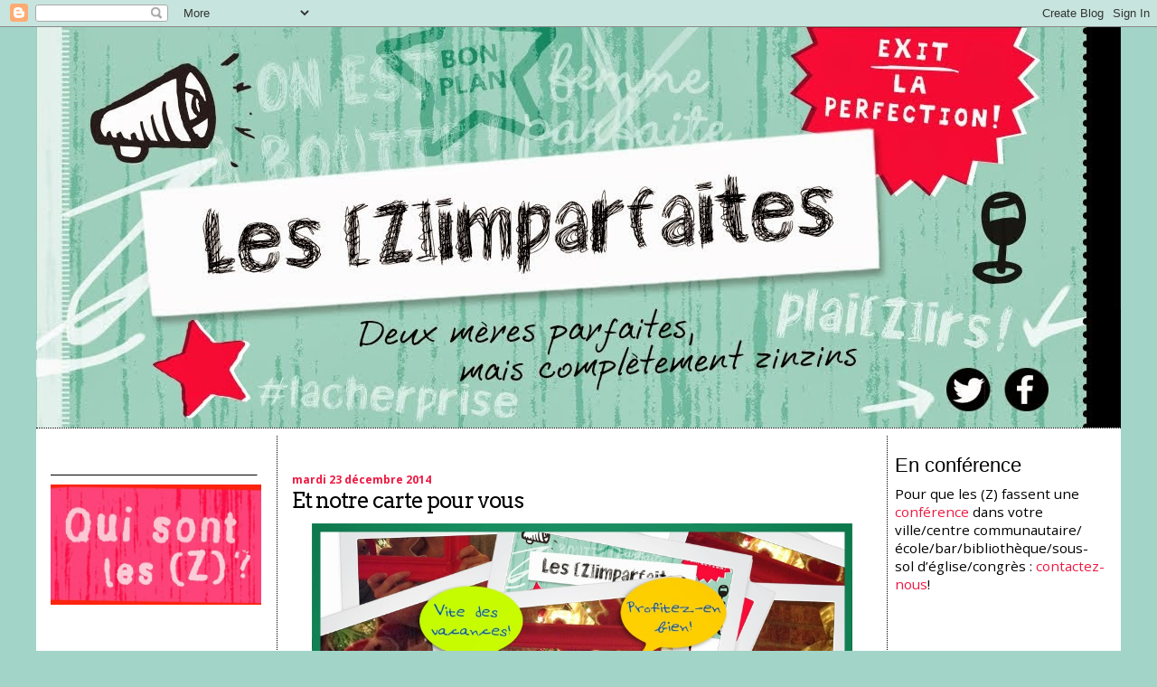

--- FILE ---
content_type: text/html; charset=UTF-8
request_url: https://www.lesimparfaites.com/2014/12/et-notre-carte-pour-vous.html
body_size: 13823
content:
<!DOCTYPE html>
<html dir='ltr' xmlns='http://www.w3.org/1999/xhtml' xmlns:b='http://www.google.com/2005/gml/b' xmlns:data='http://www.google.com/2005/gml/data' xmlns:expr='http://www.google.com/2005/gml/expr'>
<head>
<link href='https://www.blogger.com/static/v1/widgets/2944754296-widget_css_bundle.css' rel='stylesheet' type='text/css'/>
<meta content='text/html; charset=UTF-8' http-equiv='Content-Type'/>
<meta content='blogger' name='generator'/>
<link href='https://www.lesimparfaites.com/favicon.ico' rel='icon' type='image/x-icon'/>
<link href='http://www.lesimparfaites.com/2014/12/et-notre-carte-pour-vous.html' rel='canonical'/>
<link rel="alternate" type="application/atom+xml" title="Les (Z)imparfaites - Atom" href="https://www.lesimparfaites.com/feeds/posts/default" />
<link rel="alternate" type="application/rss+xml" title="Les (Z)imparfaites - RSS" href="https://www.lesimparfaites.com/feeds/posts/default?alt=rss" />
<link rel="service.post" type="application/atom+xml" title="Les (Z)imparfaites - Atom" href="https://www.blogger.com/feeds/4565362139227109939/posts/default" />

<link rel="alternate" type="application/atom+xml" title="Les (Z)imparfaites - Atom" href="https://www.lesimparfaites.com/feeds/9056360586136524402/comments/default" />
<!--Can't find substitution for tag [blog.ieCssRetrofitLinks]-->
<link href='https://blogger.googleusercontent.com/img/b/R29vZ2xl/AVvXsEhuBjE_WRYAtSAh7gDS5FiOHlVZOO9JythyphenhyphenUm1EoATLonTzhGzY24RL3qPEM0BF81MCUvwtu8z3QJa7NTRgbgGeNlaWtzVCE5LZ_W_p604JWki5uVEmg4shgNEYYMz0A38mYU6SNhWGUgU/s1600/CarteFetesdesZ2014.jpg' rel='image_src'/>
<meta content='http://www.lesimparfaites.com/2014/12/et-notre-carte-pour-vous.html' property='og:url'/>
<meta content='Et notre carte pour vous' property='og:title'/>
<meta content='  ' property='og:description'/>
<meta content='https://blogger.googleusercontent.com/img/b/R29vZ2xl/AVvXsEhuBjE_WRYAtSAh7gDS5FiOHlVZOO9JythyphenhyphenUm1EoATLonTzhGzY24RL3qPEM0BF81MCUvwtu8z3QJa7NTRgbgGeNlaWtzVCE5LZ_W_p604JWki5uVEmg4shgNEYYMz0A38mYU6SNhWGUgU/w1200-h630-p-k-no-nu/CarteFetesdesZ2014.jpg' property='og:image'/>
<title>Les (Z)imparfaites: Et notre carte pour vous</title>
<style type='text/css'>@font-face{font-family:'Arvo';font-style:normal;font-weight:400;font-display:swap;src:url(//fonts.gstatic.com/s/arvo/v23/tDbD2oWUg0MKqScQ7Z7o_vo.woff2)format('woff2');unicode-range:U+0000-00FF,U+0131,U+0152-0153,U+02BB-02BC,U+02C6,U+02DA,U+02DC,U+0304,U+0308,U+0329,U+2000-206F,U+20AC,U+2122,U+2191,U+2193,U+2212,U+2215,U+FEFF,U+FFFD;}@font-face{font-family:'Open Sans';font-style:normal;font-weight:400;font-stretch:100%;font-display:swap;src:url(//fonts.gstatic.com/s/opensans/v44/memvYaGs126MiZpBA-UvWbX2vVnXBbObj2OVTSKmu0SC55K5gw.woff2)format('woff2');unicode-range:U+0460-052F,U+1C80-1C8A,U+20B4,U+2DE0-2DFF,U+A640-A69F,U+FE2E-FE2F;}@font-face{font-family:'Open Sans';font-style:normal;font-weight:400;font-stretch:100%;font-display:swap;src:url(//fonts.gstatic.com/s/opensans/v44/memvYaGs126MiZpBA-UvWbX2vVnXBbObj2OVTSumu0SC55K5gw.woff2)format('woff2');unicode-range:U+0301,U+0400-045F,U+0490-0491,U+04B0-04B1,U+2116;}@font-face{font-family:'Open Sans';font-style:normal;font-weight:400;font-stretch:100%;font-display:swap;src:url(//fonts.gstatic.com/s/opensans/v44/memvYaGs126MiZpBA-UvWbX2vVnXBbObj2OVTSOmu0SC55K5gw.woff2)format('woff2');unicode-range:U+1F00-1FFF;}@font-face{font-family:'Open Sans';font-style:normal;font-weight:400;font-stretch:100%;font-display:swap;src:url(//fonts.gstatic.com/s/opensans/v44/memvYaGs126MiZpBA-UvWbX2vVnXBbObj2OVTSymu0SC55K5gw.woff2)format('woff2');unicode-range:U+0370-0377,U+037A-037F,U+0384-038A,U+038C,U+038E-03A1,U+03A3-03FF;}@font-face{font-family:'Open Sans';font-style:normal;font-weight:400;font-stretch:100%;font-display:swap;src:url(//fonts.gstatic.com/s/opensans/v44/memvYaGs126MiZpBA-UvWbX2vVnXBbObj2OVTS2mu0SC55K5gw.woff2)format('woff2');unicode-range:U+0307-0308,U+0590-05FF,U+200C-2010,U+20AA,U+25CC,U+FB1D-FB4F;}@font-face{font-family:'Open Sans';font-style:normal;font-weight:400;font-stretch:100%;font-display:swap;src:url(//fonts.gstatic.com/s/opensans/v44/memvYaGs126MiZpBA-UvWbX2vVnXBbObj2OVTVOmu0SC55K5gw.woff2)format('woff2');unicode-range:U+0302-0303,U+0305,U+0307-0308,U+0310,U+0312,U+0315,U+031A,U+0326-0327,U+032C,U+032F-0330,U+0332-0333,U+0338,U+033A,U+0346,U+034D,U+0391-03A1,U+03A3-03A9,U+03B1-03C9,U+03D1,U+03D5-03D6,U+03F0-03F1,U+03F4-03F5,U+2016-2017,U+2034-2038,U+203C,U+2040,U+2043,U+2047,U+2050,U+2057,U+205F,U+2070-2071,U+2074-208E,U+2090-209C,U+20D0-20DC,U+20E1,U+20E5-20EF,U+2100-2112,U+2114-2115,U+2117-2121,U+2123-214F,U+2190,U+2192,U+2194-21AE,U+21B0-21E5,U+21F1-21F2,U+21F4-2211,U+2213-2214,U+2216-22FF,U+2308-230B,U+2310,U+2319,U+231C-2321,U+2336-237A,U+237C,U+2395,U+239B-23B7,U+23D0,U+23DC-23E1,U+2474-2475,U+25AF,U+25B3,U+25B7,U+25BD,U+25C1,U+25CA,U+25CC,U+25FB,U+266D-266F,U+27C0-27FF,U+2900-2AFF,U+2B0E-2B11,U+2B30-2B4C,U+2BFE,U+3030,U+FF5B,U+FF5D,U+1D400-1D7FF,U+1EE00-1EEFF;}@font-face{font-family:'Open Sans';font-style:normal;font-weight:400;font-stretch:100%;font-display:swap;src:url(//fonts.gstatic.com/s/opensans/v44/memvYaGs126MiZpBA-UvWbX2vVnXBbObj2OVTUGmu0SC55K5gw.woff2)format('woff2');unicode-range:U+0001-000C,U+000E-001F,U+007F-009F,U+20DD-20E0,U+20E2-20E4,U+2150-218F,U+2190,U+2192,U+2194-2199,U+21AF,U+21E6-21F0,U+21F3,U+2218-2219,U+2299,U+22C4-22C6,U+2300-243F,U+2440-244A,U+2460-24FF,U+25A0-27BF,U+2800-28FF,U+2921-2922,U+2981,U+29BF,U+29EB,U+2B00-2BFF,U+4DC0-4DFF,U+FFF9-FFFB,U+10140-1018E,U+10190-1019C,U+101A0,U+101D0-101FD,U+102E0-102FB,U+10E60-10E7E,U+1D2C0-1D2D3,U+1D2E0-1D37F,U+1F000-1F0FF,U+1F100-1F1AD,U+1F1E6-1F1FF,U+1F30D-1F30F,U+1F315,U+1F31C,U+1F31E,U+1F320-1F32C,U+1F336,U+1F378,U+1F37D,U+1F382,U+1F393-1F39F,U+1F3A7-1F3A8,U+1F3AC-1F3AF,U+1F3C2,U+1F3C4-1F3C6,U+1F3CA-1F3CE,U+1F3D4-1F3E0,U+1F3ED,U+1F3F1-1F3F3,U+1F3F5-1F3F7,U+1F408,U+1F415,U+1F41F,U+1F426,U+1F43F,U+1F441-1F442,U+1F444,U+1F446-1F449,U+1F44C-1F44E,U+1F453,U+1F46A,U+1F47D,U+1F4A3,U+1F4B0,U+1F4B3,U+1F4B9,U+1F4BB,U+1F4BF,U+1F4C8-1F4CB,U+1F4D6,U+1F4DA,U+1F4DF,U+1F4E3-1F4E6,U+1F4EA-1F4ED,U+1F4F7,U+1F4F9-1F4FB,U+1F4FD-1F4FE,U+1F503,U+1F507-1F50B,U+1F50D,U+1F512-1F513,U+1F53E-1F54A,U+1F54F-1F5FA,U+1F610,U+1F650-1F67F,U+1F687,U+1F68D,U+1F691,U+1F694,U+1F698,U+1F6AD,U+1F6B2,U+1F6B9-1F6BA,U+1F6BC,U+1F6C6-1F6CF,U+1F6D3-1F6D7,U+1F6E0-1F6EA,U+1F6F0-1F6F3,U+1F6F7-1F6FC,U+1F700-1F7FF,U+1F800-1F80B,U+1F810-1F847,U+1F850-1F859,U+1F860-1F887,U+1F890-1F8AD,U+1F8B0-1F8BB,U+1F8C0-1F8C1,U+1F900-1F90B,U+1F93B,U+1F946,U+1F984,U+1F996,U+1F9E9,U+1FA00-1FA6F,U+1FA70-1FA7C,U+1FA80-1FA89,U+1FA8F-1FAC6,U+1FACE-1FADC,U+1FADF-1FAE9,U+1FAF0-1FAF8,U+1FB00-1FBFF;}@font-face{font-family:'Open Sans';font-style:normal;font-weight:400;font-stretch:100%;font-display:swap;src:url(//fonts.gstatic.com/s/opensans/v44/memvYaGs126MiZpBA-UvWbX2vVnXBbObj2OVTSCmu0SC55K5gw.woff2)format('woff2');unicode-range:U+0102-0103,U+0110-0111,U+0128-0129,U+0168-0169,U+01A0-01A1,U+01AF-01B0,U+0300-0301,U+0303-0304,U+0308-0309,U+0323,U+0329,U+1EA0-1EF9,U+20AB;}@font-face{font-family:'Open Sans';font-style:normal;font-weight:400;font-stretch:100%;font-display:swap;src:url(//fonts.gstatic.com/s/opensans/v44/memvYaGs126MiZpBA-UvWbX2vVnXBbObj2OVTSGmu0SC55K5gw.woff2)format('woff2');unicode-range:U+0100-02BA,U+02BD-02C5,U+02C7-02CC,U+02CE-02D7,U+02DD-02FF,U+0304,U+0308,U+0329,U+1D00-1DBF,U+1E00-1E9F,U+1EF2-1EFF,U+2020,U+20A0-20AB,U+20AD-20C0,U+2113,U+2C60-2C7F,U+A720-A7FF;}@font-face{font-family:'Open Sans';font-style:normal;font-weight:400;font-stretch:100%;font-display:swap;src:url(//fonts.gstatic.com/s/opensans/v44/memvYaGs126MiZpBA-UvWbX2vVnXBbObj2OVTS-mu0SC55I.woff2)format('woff2');unicode-range:U+0000-00FF,U+0131,U+0152-0153,U+02BB-02BC,U+02C6,U+02DA,U+02DC,U+0304,U+0308,U+0329,U+2000-206F,U+20AC,U+2122,U+2191,U+2193,U+2212,U+2215,U+FEFF,U+FFFD;}@font-face{font-family:'Open Sans';font-style:normal;font-weight:700;font-stretch:100%;font-display:swap;src:url(//fonts.gstatic.com/s/opensans/v44/memvYaGs126MiZpBA-UvWbX2vVnXBbObj2OVTSKmu0SC55K5gw.woff2)format('woff2');unicode-range:U+0460-052F,U+1C80-1C8A,U+20B4,U+2DE0-2DFF,U+A640-A69F,U+FE2E-FE2F;}@font-face{font-family:'Open Sans';font-style:normal;font-weight:700;font-stretch:100%;font-display:swap;src:url(//fonts.gstatic.com/s/opensans/v44/memvYaGs126MiZpBA-UvWbX2vVnXBbObj2OVTSumu0SC55K5gw.woff2)format('woff2');unicode-range:U+0301,U+0400-045F,U+0490-0491,U+04B0-04B1,U+2116;}@font-face{font-family:'Open Sans';font-style:normal;font-weight:700;font-stretch:100%;font-display:swap;src:url(//fonts.gstatic.com/s/opensans/v44/memvYaGs126MiZpBA-UvWbX2vVnXBbObj2OVTSOmu0SC55K5gw.woff2)format('woff2');unicode-range:U+1F00-1FFF;}@font-face{font-family:'Open Sans';font-style:normal;font-weight:700;font-stretch:100%;font-display:swap;src:url(//fonts.gstatic.com/s/opensans/v44/memvYaGs126MiZpBA-UvWbX2vVnXBbObj2OVTSymu0SC55K5gw.woff2)format('woff2');unicode-range:U+0370-0377,U+037A-037F,U+0384-038A,U+038C,U+038E-03A1,U+03A3-03FF;}@font-face{font-family:'Open Sans';font-style:normal;font-weight:700;font-stretch:100%;font-display:swap;src:url(//fonts.gstatic.com/s/opensans/v44/memvYaGs126MiZpBA-UvWbX2vVnXBbObj2OVTS2mu0SC55K5gw.woff2)format('woff2');unicode-range:U+0307-0308,U+0590-05FF,U+200C-2010,U+20AA,U+25CC,U+FB1D-FB4F;}@font-face{font-family:'Open Sans';font-style:normal;font-weight:700;font-stretch:100%;font-display:swap;src:url(//fonts.gstatic.com/s/opensans/v44/memvYaGs126MiZpBA-UvWbX2vVnXBbObj2OVTVOmu0SC55K5gw.woff2)format('woff2');unicode-range:U+0302-0303,U+0305,U+0307-0308,U+0310,U+0312,U+0315,U+031A,U+0326-0327,U+032C,U+032F-0330,U+0332-0333,U+0338,U+033A,U+0346,U+034D,U+0391-03A1,U+03A3-03A9,U+03B1-03C9,U+03D1,U+03D5-03D6,U+03F0-03F1,U+03F4-03F5,U+2016-2017,U+2034-2038,U+203C,U+2040,U+2043,U+2047,U+2050,U+2057,U+205F,U+2070-2071,U+2074-208E,U+2090-209C,U+20D0-20DC,U+20E1,U+20E5-20EF,U+2100-2112,U+2114-2115,U+2117-2121,U+2123-214F,U+2190,U+2192,U+2194-21AE,U+21B0-21E5,U+21F1-21F2,U+21F4-2211,U+2213-2214,U+2216-22FF,U+2308-230B,U+2310,U+2319,U+231C-2321,U+2336-237A,U+237C,U+2395,U+239B-23B7,U+23D0,U+23DC-23E1,U+2474-2475,U+25AF,U+25B3,U+25B7,U+25BD,U+25C1,U+25CA,U+25CC,U+25FB,U+266D-266F,U+27C0-27FF,U+2900-2AFF,U+2B0E-2B11,U+2B30-2B4C,U+2BFE,U+3030,U+FF5B,U+FF5D,U+1D400-1D7FF,U+1EE00-1EEFF;}@font-face{font-family:'Open Sans';font-style:normal;font-weight:700;font-stretch:100%;font-display:swap;src:url(//fonts.gstatic.com/s/opensans/v44/memvYaGs126MiZpBA-UvWbX2vVnXBbObj2OVTUGmu0SC55K5gw.woff2)format('woff2');unicode-range:U+0001-000C,U+000E-001F,U+007F-009F,U+20DD-20E0,U+20E2-20E4,U+2150-218F,U+2190,U+2192,U+2194-2199,U+21AF,U+21E6-21F0,U+21F3,U+2218-2219,U+2299,U+22C4-22C6,U+2300-243F,U+2440-244A,U+2460-24FF,U+25A0-27BF,U+2800-28FF,U+2921-2922,U+2981,U+29BF,U+29EB,U+2B00-2BFF,U+4DC0-4DFF,U+FFF9-FFFB,U+10140-1018E,U+10190-1019C,U+101A0,U+101D0-101FD,U+102E0-102FB,U+10E60-10E7E,U+1D2C0-1D2D3,U+1D2E0-1D37F,U+1F000-1F0FF,U+1F100-1F1AD,U+1F1E6-1F1FF,U+1F30D-1F30F,U+1F315,U+1F31C,U+1F31E,U+1F320-1F32C,U+1F336,U+1F378,U+1F37D,U+1F382,U+1F393-1F39F,U+1F3A7-1F3A8,U+1F3AC-1F3AF,U+1F3C2,U+1F3C4-1F3C6,U+1F3CA-1F3CE,U+1F3D4-1F3E0,U+1F3ED,U+1F3F1-1F3F3,U+1F3F5-1F3F7,U+1F408,U+1F415,U+1F41F,U+1F426,U+1F43F,U+1F441-1F442,U+1F444,U+1F446-1F449,U+1F44C-1F44E,U+1F453,U+1F46A,U+1F47D,U+1F4A3,U+1F4B0,U+1F4B3,U+1F4B9,U+1F4BB,U+1F4BF,U+1F4C8-1F4CB,U+1F4D6,U+1F4DA,U+1F4DF,U+1F4E3-1F4E6,U+1F4EA-1F4ED,U+1F4F7,U+1F4F9-1F4FB,U+1F4FD-1F4FE,U+1F503,U+1F507-1F50B,U+1F50D,U+1F512-1F513,U+1F53E-1F54A,U+1F54F-1F5FA,U+1F610,U+1F650-1F67F,U+1F687,U+1F68D,U+1F691,U+1F694,U+1F698,U+1F6AD,U+1F6B2,U+1F6B9-1F6BA,U+1F6BC,U+1F6C6-1F6CF,U+1F6D3-1F6D7,U+1F6E0-1F6EA,U+1F6F0-1F6F3,U+1F6F7-1F6FC,U+1F700-1F7FF,U+1F800-1F80B,U+1F810-1F847,U+1F850-1F859,U+1F860-1F887,U+1F890-1F8AD,U+1F8B0-1F8BB,U+1F8C0-1F8C1,U+1F900-1F90B,U+1F93B,U+1F946,U+1F984,U+1F996,U+1F9E9,U+1FA00-1FA6F,U+1FA70-1FA7C,U+1FA80-1FA89,U+1FA8F-1FAC6,U+1FACE-1FADC,U+1FADF-1FAE9,U+1FAF0-1FAF8,U+1FB00-1FBFF;}@font-face{font-family:'Open Sans';font-style:normal;font-weight:700;font-stretch:100%;font-display:swap;src:url(//fonts.gstatic.com/s/opensans/v44/memvYaGs126MiZpBA-UvWbX2vVnXBbObj2OVTSCmu0SC55K5gw.woff2)format('woff2');unicode-range:U+0102-0103,U+0110-0111,U+0128-0129,U+0168-0169,U+01A0-01A1,U+01AF-01B0,U+0300-0301,U+0303-0304,U+0308-0309,U+0323,U+0329,U+1EA0-1EF9,U+20AB;}@font-face{font-family:'Open Sans';font-style:normal;font-weight:700;font-stretch:100%;font-display:swap;src:url(//fonts.gstatic.com/s/opensans/v44/memvYaGs126MiZpBA-UvWbX2vVnXBbObj2OVTSGmu0SC55K5gw.woff2)format('woff2');unicode-range:U+0100-02BA,U+02BD-02C5,U+02C7-02CC,U+02CE-02D7,U+02DD-02FF,U+0304,U+0308,U+0329,U+1D00-1DBF,U+1E00-1E9F,U+1EF2-1EFF,U+2020,U+20A0-20AB,U+20AD-20C0,U+2113,U+2C60-2C7F,U+A720-A7FF;}@font-face{font-family:'Open Sans';font-style:normal;font-weight:700;font-stretch:100%;font-display:swap;src:url(//fonts.gstatic.com/s/opensans/v44/memvYaGs126MiZpBA-UvWbX2vVnXBbObj2OVTS-mu0SC55I.woff2)format('woff2');unicode-range:U+0000-00FF,U+0131,U+0152-0153,U+02BB-02BC,U+02C6,U+02DA,U+02DC,U+0304,U+0308,U+0329,U+2000-206F,U+20AC,U+2122,U+2191,U+2193,U+2212,U+2215,U+FEFF,U+FFFD;}</style>
<style id='page-skin-1' type='text/css'><!--
/*
* Blogger Template Style
*
* Sand Dollar
* by Jason Sutter
* Updated by Blogger Team
*/
/* Variable definitions
====================
<Variable name="textcolor" description="Text Color"
type="color" default="#000">
<Variable name="bgcolor" description="Page Background Color"
type="color" default="#f6f6f6">
<Variable name="pagetitlecolor" description="Blog Title Color"
type="color" default="#F5DEB3">
<Variable name="pagetitlebgcolor" description="Blog Title Background Color"
type="color" default="#DE7008">
<Variable name="descriptionColor" description="Blog Description Color"
type="color" default="#9E5205" />
<Variable name="descbgcolor" description="Description Background Color"
type="color" default="#F5E39e">
<Variable name="titlecolor" description="Post Title Color"
type="color" default="#9E5205">
<Variable name="datecolor" description="Date Header Color"
type="color" default="#777777">
<Variable name="footercolor" description="Post Footer Color"
type="color" default="#444444">
<Variable name="linkcolor" description="Link Color"
type="color" default="#DE7008">
<Variable name="footerlinkcolor" description="Post Footer Link Color"
type="color" default="#968a0a">
<Variable name="visitedlinkcolor" description="Visited Link Color"
type="color" default="#DE7008">
<Variable name="sidebarcolor" description="Sidebar Title Color"
type="color" default="#B8A80D">
<Variable name="sidebarlinkcolor" description="Sidebar Link Color"
type="color" default="#999999">
<Variable name="bordercolor" description="Border Color"
type="color" default="#e0ad12">
<Variable name="bodyfont" description="Text Font"
type="font"
default="normal normal 100% 'Trebuchet MS',Trebuchet,Verdana,Sans-Serif">
<Variable name="headerfont" description="Sidebar Title Font"
type="font"
default="normal bold 150% Verdana,Sans-serif">
<Variable name="dateHeaderFont" description="Date Header Font"
type="font"
default="normal bold 105% 'Trebuchet MS',Trebuchet,Verdana,Sans-serif">
<Variable name="pagetitlefont" description="Blog Title Font"
type="font" default="normal bold 300% Verdana,Sans-Serif">
<Variable name="titlefont" description="Post Title Font"
type="font" default="normal bold 160% Verdana,Sans-Serif">
<Variable name="startSide" description="Start side in blog language"
type="automatic" default="left">
<Variable name="endSide" description="End side in blog language"
type="automatic" default="right">
*/
body {
margin:0px;
padding:0px;
background:#a2d4c8;
color:#000000;
font-size: small;
}
#outer-wrapper {
font:normal normal 16px Open Sans;
width:1200px;
margin:auto;
}
a {
color:#23aa86;
text-decoration:none;
}
a:hover {
color:#999999;
text-decoration:none;
}
a img {
border-width: 0;
}
#content-wrapper {
padding-top: 0;
padding-right: 1em;
padding-bottom: 0;
padding-left: 1em;
background:white;
border-top:dotted 1px #000000;
}
@media all  {
div#main {
float:left;
width:55%;
margin:0;
padding-top:30px;
padding-bottom:10px;
padding-left:1em;
padding-right:1em;
border-left:dotted 1px #000000;
border-right:dotted 1px #000000;
word-wrap: break-word; /* fix for long text breaking sidebar float in IE */
overflow: hidden;     /* fix for long non-text content breaking IE sidebar float */
}
div#sidebar2 {
margin-top:20px;
margin-right:0px;
margin-bottom:0px;
margin-left:0px;
padding:0px;
text-align:left;
float: right;
width: 20%;
word-wrap: break-word; /* fix for long text breaking sidebar float in IE */
overflow: hidden; /* fix for long non-text content breaking IE sidebar float */
}
div#sidebar {
margin-top:20px;
margin-right:0px;
margin-bottom:0px;
margin-left:0;
padding:0px;
padding-right:1em;
text-align:left;
float: left;
width: 20%;
word-wrap: break-word; /* fix for long text breaking sidebar float in IE */
overflow: hidden;     /* fix for long non-text content breaking IE sidebar float */
}
}
@media handheld  {
div#main {
float:none;
width:90%;
}
div#sidebar {
padding-top:30px;
padding-right:7%;
padding-bottom:10px;
padding-left:3%;
}
}
#header {
padding-top:0px;
padding-right:0px;
padding-bottom:0;
padding-left:0px;
margin-top:0px;
margin-right:0px;
margin-bottom:0;
margin-left:0px;
background:#999999;
}
#page-footer {
padding:0;
margin:0;
margin-top:10px;
clear:both;
text-align:center;
border-top:dotted 1px #000000;
}
h1 a:link  {
text-decoration:none;
color:#F5DEB3
}
h1 a:visited  {
text-decoration:none;
color:#F5DEB3
}
h1,h2,h3 {
margin: 0;
}
h1 {
padding-top:25px;
padding-right:0px;
padding-bottom:10px;
padding-left:5%;
color:#F5DEB3;
background:#a2d4c8;
font:normal bold 300% Verdana,Sans-Serif;
letter-spacing:-2px;
}
h3.post-title {
color:#000000;
font:normal normal 24px Arvo;
letter-spacing:-1px;
margin-bottom:10px;
}
h3.post-title a,
h3.post-title a:visited,
h3.post-title a:hover {
color: #000000;
text-decoration:none;
}
h2.date-header  {
margin-top:10px;
margin-right:0px;
margin-bottom:0px;
margin-left:0px;
color:#ed1942;
font: normal bold 20px Open Sans;
font-size:75%;
}
h4 {
color:#aa0033;
}
#sidebar h2 {
color:#000000;
margin:0px;
padding:0px;
font:normal normal 22px Impact, sans-serif;
}
#sidebar .widget {
margin-top:0px;
margin-right:0px;
margin-bottom:33px;
margin-left:0px;
padding-top:0px;
padding-right:0px;
padding-bottom:0px;
padding-left:0px;
font-size:95%;
}
#sidebar ul {
list-style-type:none;
padding-left: 0;
margin-top: 0;
}
#sidebar li {
margin-top:0px;
margin-right:0px;
margin-bottom:0px;
margin-left:0px;
padding-top:0px;
padding-right:0px;
padding-bottom:0px;
padding-left:0px;
list-style-type:none;
font-size:95%;
}
#sidebar img {
text-align:center;
overflow:visible;
}
#sidebar2 h2 {
color:#000000;
margin:0px;
padding:0px;
font:normal normal 22px Impact, sans-serif;
}
#sidebar2 .widget {
margin-top:0px;
margin-right:0px;
margin-bottom:33px;
margin-left:0px;
padding-top:0px;
padding-right:0px;
padding-bottom:0px;
padding-left:0px;
font-size:95%;
}
#sidebar2 ul {
list-style-type:none;
padding-left: 0;
margin-top: 0;
}
#sidebar2 li {
margin-top:0px;
margin-right:0px;
margin-bottom:0px;
margin-left:0px;
padding-top:0px;
padding-right:0px;
padding-bottom:0px;
padding-left:0px;
list-style-type:none;
font-size:95%;
}
#sidebar2 img {
text-align:center;
overflow:visible;
}
.description {
padding:0px;
margin-top:7px;
margin-right:12%;
margin-bottom:7px;
margin-left:5%;
color:#9E5205;
background:transparent;
font:bold 100% Verdana,Sans-Serif;
}
.post {
margin-top:0px;
margin-right:0px;
margin-bottom:30px;
margin-left:0px;
}
.post strong {
color:#000000;
font-weight:bold;
}
pre,code {
color:#ed1942;
}
strike {
color:#ed1942;
}
.post-footer  {
padding:0px;
margin:0px;
color:#000000;
font-size:80%;
}
.post-footer a {
border:none;
color:#ed1942;
text-decoration:none;
}
.post-footer a:hover {
color:#999999;
text-decoration:none;
}
#comments {
padding:0px;
font-size:110%;
font-weight:bold;
}
.comment-author {
margin-top: 10px;
}
.comment-body {
font-size:100%;
font-weight:normal;
color:black;
}
.comment-footer {
padding-bottom:20px;
color:#000000;
font-size:80%;
font-weight:normal;
display:inline;
margin-right:10px
}
.deleted-comment  {
font-style:italic;
color:gray;
}
.comment-link  {
margin-left:.6em;
}
.profile-textblock {
clear: both;
margin-left: 0;
}
.profile-img {
float: left;
margin-top: 0;
margin-right: 5px;
margin-bottom: 5px;
margin-left: 0;
border: 2px solid #a2d4c8;
}
#sidebar a:link  {
color:#ed1942;
text-decoration:none;
}
#sidebar a:active  {
color:#ff0000;
text-decoration:none;
}
#sidebar a:visited  {
color:sidebarlinkcolor;
text-decoration:none;
}
#sidebar a:hover {
color:#999999;
text-decoration:none;
}
#sidebar2 a:link  {
color:#ed1942;
text-decoration:none;
}
#sidebar2 a:active  {
color:#ff0000;
text-decoration:none;
}
#sidebar2 a:visited  {
color:sidebarlinkcolor;
text-decoration:none;
}
#sidebar2 a:hover {
color:#999999;
text-decoration:none;
}
.feed-links {
clear: both;
line-height: 2.5em;
}
#blog-pager-newer-link {
float: left;
}
#blog-pager-older-link {
float: right;
}
#blog-pager {
text-align: center;
}
.clear {
clear: both;
}
.widget-content {
margin-top: 0.5em;
}
/** Tweaks for layout editor preview */
body#layout #outer-wrapper {
margin-top: 0;
}
body#layout #main,
body#layout #sidebar,
body#layout #sidebar2 {
margin-top: 10px;
padding-top: 0;
}

--></style>
<link href='https://www.blogger.com/dyn-css/authorization.css?targetBlogID=4565362139227109939&amp;zx=ecaa4074-3f2f-4fca-8ae7-fe5e0943c318' media='none' onload='if(media!=&#39;all&#39;)media=&#39;all&#39;' rel='stylesheet'/><noscript><link href='https://www.blogger.com/dyn-css/authorization.css?targetBlogID=4565362139227109939&amp;zx=ecaa4074-3f2f-4fca-8ae7-fe5e0943c318' rel='stylesheet'/></noscript>
<meta name='google-adsense-platform-account' content='ca-host-pub-1556223355139109'/>
<meta name='google-adsense-platform-domain' content='blogspot.com'/>

</head>
<body>
<div class='navbar section' id='navbar'><div class='widget Navbar' data-version='1' id='Navbar1'><script type="text/javascript">
    function setAttributeOnload(object, attribute, val) {
      if(window.addEventListener) {
        window.addEventListener('load',
          function(){ object[attribute] = val; }, false);
      } else {
        window.attachEvent('onload', function(){ object[attribute] = val; });
      }
    }
  </script>
<div id="navbar-iframe-container"></div>
<script type="text/javascript" src="https://apis.google.com/js/platform.js"></script>
<script type="text/javascript">
      gapi.load("gapi.iframes:gapi.iframes.style.bubble", function() {
        if (gapi.iframes && gapi.iframes.getContext) {
          gapi.iframes.getContext().openChild({
              url: 'https://www.blogger.com/navbar/4565362139227109939?po\x3d9056360586136524402\x26origin\x3dhttps://www.lesimparfaites.com',
              where: document.getElementById("navbar-iframe-container"),
              id: "navbar-iframe"
          });
        }
      });
    </script><script type="text/javascript">
(function() {
var script = document.createElement('script');
script.type = 'text/javascript';
script.src = '//pagead2.googlesyndication.com/pagead/js/google_top_exp.js';
var head = document.getElementsByTagName('head')[0];
if (head) {
head.appendChild(script);
}})();
</script>
</div></div>
<div id='outer-wrapper'><div id='wrap2'>
<!-- skip links for text browsers -->
<span id='skiplinks' style='display:none;'>
<a href='#main'>skip to main </a> |
      <a href='#sidebar'>skip to sidebar</a>
</span>
<div id='header-wrapper'>
<div class='header section' id='header'><div class='widget Header' data-version='1' id='Header1'>
<div id='header-inner'>
<a href='https://www.lesimparfaites.com/' style='display: block'>
<img alt='Les (Z)imparfaites' height='443px; ' id='Header1_headerimg' src='https://blogger.googleusercontent.com/img/b/R29vZ2xl/AVvXsEg58Mk2tsYs7y8U5IiGRSRtSBdgtLv6SQgmPjKn_l0v6GgplIks4h8R-TikIpccYUkWWeJJT-30vZrwl80g0FXhWt96oJJNNZvDjuFQTWTcFHiS-LESOvmj8CPLc88qX_B4W-rgtfZi3pE/s1600/Bannie%25E2%2595%25A0%25C3%2587reZ.jpg' style='display: block' width='1200px; '/>
</a>
</div>
</div></div>
</div>
<div id='content-wrapper'>
<div id='crosscol-wrapper' style='text-align:center'>
<div class='crosscol section' id='crosscol'><div class='widget HTML' data-version='1' id='HTML3'>
<div class='widget-content'>
<script type="text/javascript" src="//adserve.atedra.com/serve.php?z=4243"></script>
</div>
<div class='clear'></div>
</div></div>
</div>
<div id='sidebar-wrapper'>
<div class='sidebar section' id='sidebar'><div class='widget Image' data-version='1' id='Image6'>
<h2>___________________</h2>
<div class='widget-content'>
<a href='http://www.lesimparfaites.com/2014/09/journalistes-blogueuses-et-auteures.html'>
<img alt='___________________' height='142' id='Image6_img' src='https://blogger.googleusercontent.com/img/b/R29vZ2xl/AVvXsEjMYlPxEll-ZC_LyrKkxx4CHO6XEy1IdSNoSZ4QTIgSCVRXClZPbDjM4yMQZBV6sREuYXYQYHP78LmwHb6eCoV-gdJd5WjhnOozP6qMKTFwk9t9mT85ZPhuqTVcIGWsDO8EII01VUzHk3Y/s1600/Bouton_QuiSontLesZ.jpg' width='248'/>
</a>
<br/>
</div>
<div class='clear'></div>
</div><div class='widget Image' data-version='1' id='Image3'>
<h2>___________________</h2>
<div class='widget-content'>
<a href='mailto: lesimparfaites@hotmail.com'>
<img alt='___________________' height='142' id='Image3_img' src='https://blogger.googleusercontent.com/img/b/R29vZ2xl/AVvXsEgeKUhCkvFy9GJKSZJjrnDECSeramL9YxFc8FRPVht0m7jUQvEvJYpux6w0pa2o_LUp9M8lCluLW4evbuXgWfUsKRIeQeGRASAtKpu_CgYABJe4n4yuqQx4ywRV8arQvuttft50NHlRXg8/s1600/bouton_contacter.jpg' width='248'/>
</a>
<br/>
</div>
<div class='clear'></div>
</div><div class='widget Image' data-version='1' id='Image2'>
<h2>En librairie!</h2>
<div class='widget-content'>
<a href='http://www.leslibraires.ca/ecrit-par/?ia=3102715'>
<img alt='En librairie!' height='248' id='Image2_img' src='https://blogger.googleusercontent.com/img/b/R29vZ2xl/AVvXsEgPkdqEOCgKTQWcMevx71-CuTM3zte_iaLFYmbc9rVOPqZC16lrNVpTR02g7BcZJUL8ALzRusEm3YwGbRxfymmuJgTbbGCxBesrE1VbB6h6aYwlHP7YGCw5-dkahZCpENHFiUCA3XroMuw/s248/couverture750.jpg' width='164'/>
</a>
<br/>
<span class='caption'>Cliquez pour acheter!</span>
</div>
<div class='clear'></div>
</div><div class='widget Image' data-version='1' id='Image8'>
<h2>___________________</h2>
<div class='widget-content'>
<a href='https://www.boutiquegoelette.com/details.aspx?ID=eg9782896906802'>
<img alt='___________________' height='248' id='Image8_img' src='https://blogger.googleusercontent.com/img/b/R29vZ2xl/AVvXsEh4JJHpawQrwuNt-fixv5dn4m0CQh5QRavBMdz9cFTsAdtJLrDVKh6HEXuAHsute8tMBTTTxVWUxWeoYoWjMkHZsziAwX0qLxZqryK3TMJGwZoICyeib5dQjtTm8DFBtyUmHfMfQOzUuvM/s248/guide_prenoms248.jpg' width='165'/>
</a>
<br/>
<span class='caption'>Cliquez pour acheter!</span>
</div>
<div class='clear'></div>
</div><div class='widget Image' data-version='1' id='Image10'>
<h2>___________________</h2>
<div class='widget-content'>
<a href='http://www.leslibraires.ca/ecrit-par/?ia=3102715'>
<img alt='___________________' height='248' id='Image10_img' src='https://blogger.googleusercontent.com/img/b/R29vZ2xl/AVvXsEjPzAliu4TYiCa1a4570Jpkhs7_XvggQpA6PMFyrvsV7JMo-BSWq3ExCwL0snjXEyxHQ_WHiiTY6pyLiItsngST4_1md7Z1PA1hsK9X_tCCDO2wJkeYo7Yr1UJN4Xt4Z-WFxRlZuRuMVC0/s248/les_zimparfaites248.jpg' width='167'/>
</a>
<br/>
<span class='caption'>Cliquez pour acheter!</span>
</div>
<div class='clear'></div>
</div></div>
</div>
<div id='main-wrapper'>
<div class='main section' id='main'><div class='widget Blog' data-version='1' id='Blog1'>
<div class='blog-posts hfeed'>
<!--Can't find substitution for tag [adStart]-->
<h2 class='date-header'>mardi 23 décembre 2014</h2>
<div class='post hentry'>
<a name='9056360586136524402'></a>
<h3 class='post-title entry-title'>
<a href='https://www.lesimparfaites.com/2014/12/et-notre-carte-pour-vous.html'>Et notre carte pour vous</a>
</h3>
<div class='post-header-line-1'></div>
<div class='post-body entry-content'>
<div class="separator" style="clear: both; text-align: center;">
<a href="https://blogger.googleusercontent.com/img/b/R29vZ2xl/AVvXsEhuBjE_WRYAtSAh7gDS5FiOHlVZOO9JythyphenhyphenUm1EoATLonTzhGzY24RL3qPEM0BF81MCUvwtu8z3QJa7NTRgbgGeNlaWtzVCE5LZ_W_p604JWki5uVEmg4shgNEYYMz0A38mYU6SNhWGUgU/s1600/CarteFetesdesZ2014.jpg" imageanchor="1" style="margin-left: 1em; margin-right: 1em;"><img border="0" height="640" src="https://blogger.googleusercontent.com/img/b/R29vZ2xl/AVvXsEhuBjE_WRYAtSAh7gDS5FiOHlVZOO9JythyphenhyphenUm1EoATLonTzhGzY24RL3qPEM0BF81MCUvwtu8z3QJa7NTRgbgGeNlaWtzVCE5LZ_W_p604JWki5uVEmg4shgNEYYMz0A38mYU6SNhWGUgU/s1600/CarteFetesdesZ2014.jpg" width="598" /></a></div>
<br />
<div style='clear: both;'></div>
</div>
<div class='post-footer'>
<div class='post-footer-line post-footer-line-1'><span class='post-author vcard'>
Publié par
<span class='fn'>Nadine</span>
</span>
<span class='post-timestamp'>
à
<a class='timestamp-link' href='https://www.lesimparfaites.com/2014/12/et-notre-carte-pour-vous.html' rel='bookmark' title='permanent link'><abbr class='published' title='2014-12-23T09:21:00-05:00'>09:21</abbr></a>
</span>
<span class='post-comment-link'>
</span>
<span class='post-icons'>
<span class='item-action'>
<a href='https://www.blogger.com/email-post/4565362139227109939/9056360586136524402' title='Envoyer l&#39;article par e-mail'>
<img alt="" class="icon-action" height="13" src="//www.blogger.com/img/icon18_email.gif" width="18">
</a>
</span>
<span class='item-control blog-admin pid-389762125'>
<a href='https://www.blogger.com/post-edit.g?blogID=4565362139227109939&postID=9056360586136524402&from=pencil' title='Modifier l&#39;article'>
<img alt="" class="icon-action" height="18" src="//www.blogger.com/img/icon18_edit_allbkg.gif" width="18">
</a>
</span>
</span>
</div>
<div class='post-footer-line post-footer-line-2'><span class='post-labels'>
</span>
</div>
<div class='post-footer-line post-footer-line-3'></div>
</div>
</div>
<div class='comments' id='comments'>
<a name='comments'></a>
<h4>
0
commentaires:
        
</h4>
<dl id='comments-block'>
</dl>
<p class='comment-footer'>
<a href='https://www.blogger.com/comment/fullpage/post/4565362139227109939/9056360586136524402' onclick=''>Enregistrer un commentaire</a>
</p>
<div id='backlinks-container'>
<div id='Blog1_backlinks-container'>
</div>
</div>
</div>
<!--Can't find substitution for tag [adEnd]-->
</div>
<div class='blog-pager' id='blog-pager'>
<span id='blog-pager-newer-link'>
<a class='blog-pager-newer-link' href='https://www.lesimparfaites.com/2014/12/pas-sages-mais-inspirantes.html' id='Blog1_blog-pager-newer-link' title='Article plus récent'>Article plus récent</a>
</span>
<span id='blog-pager-older-link'>
<a class='blog-pager-older-link' href='https://www.lesimparfaites.com/2014/12/5-trucs-pour-avoir-du-temps-pour-soi.html' id='Blog1_blog-pager-older-link' title='Article plus ancien'>Article plus ancien</a>
</span>
<a class='home-link' href='https://www.lesimparfaites.com/'>Accueil</a>
</div>
<div class='clear'></div>
<div class='post-feeds'>
<div class='feed-links'>
Inscription à :
<a class='feed-link' href='https://www.lesimparfaites.com/feeds/9056360586136524402/comments/default' target='_blank' type='application/atom+xml'>Publier les commentaires (Atom)</a>
</div>
</div>
</div></div>
</div>
<div id='sidebar-wrapper'>
<div class='sidebar2 section' id='sidebar2'><div class='widget Text' data-version='1' id='Text1'>
<h2 class='title'>En conférence</h2>
<div class='widget-content'>
Pour que les (Z) fassent une <a href="http://www.lesimparfaites.com/2015/10/conference-des-zimparfaites-le-lacher.html">conférence</a>  dans votre ville/centre communautaire/école/bar/bibliothèque/sous-sol  d&#8217;église/congrès : <a href="mailto: lesimparfaies@hotmail.com">contactez-nous</a>!  <br /><br />
</div>
<div class='clear'></div>
</div><div class='widget Image' data-version='1' id='Image4'>
<h2>___________________</h2>
<div class='widget-content'>
<a href='http://www.lesimparfaites.com/2008/05/on-parle-de-nous.html'>
<img alt='___________________' height='134' id='Image4_img' src='https://blogger.googleusercontent.com/img/b/R29vZ2xl/AVvXsEiGVtIb1YV4lS51p5vRBrfOLlwzxDEXB6JH9GhPqNtc1SEugKfCpYvyi3frZGRKza1ABgMbdj3B8BSj7PbV9cIn_wOhPyg2MWG2KWtw2alVei1kXo5Kzwotq7SvATGLnBfD7CoeJmO628g/s234/Bouton_ZMEDIAS.jpg' width='234'/>
</a>
<br/>
</div>
<div class='clear'></div>
</div><div class='widget HTML' data-version='1' id='HTML4'>
<div class='widget-content'>
<script type="text/javascript" src="//adserve.atedra.com/serve.php?z=4244"></script>
</div>
<div class='clear'></div>
</div><div class='widget Image' data-version='1' id='Image5'>
<h2>___________________</h2>
<div class='widget-content'>
<img alt='___________________' height='134' id='Image5_img' src='https://blogger.googleusercontent.com/img/b/R29vZ2xl/AVvXsEgNw5YoYie9gViPVjeVjFP3Uv8d0H84ANdzcTUphtKqV0Mb1ujFnwltRF43HL5YzfErCPQT4oCnR-EDYijtC2SUbrHDzwLxj5L-bhS1gfwHHAC1SimWUeT6xHfuYYnk6IPrCMUILLAiX8Q/s234/Bouton_Zarchives.jpg' width='234'/>
<br/>
</div>
<div class='clear'></div>
</div><div class='widget BlogArchive' data-version='1' id='BlogArchive1'>
<h2>À lire (ou relire!)</h2>
<div class='widget-content'>
<div id='ArchiveList'>
<div id='BlogArchive1_ArchiveList'>
<ul>
<li class='archivedate collapsed'>
<a class='toggle' href='//www.lesimparfaites.com/2014/12/et-notre-carte-pour-vous.html?widgetType=BlogArchive&widgetId=BlogArchive1&action=toggle&dir=open&toggle=YEARLY-1514782800000&toggleopen=MONTHLY-1417410000000'>
<span class='zippy'>

              &#9658;
            
</span>
</a>
<a class='post-count-link' href='https://www.lesimparfaites.com/2018/'>2018</a>
<span class='post-count' dir='ltr'>(1)</span>
<ul>
<li class='archivedate collapsed'>
<a class='toggle' href='//www.lesimparfaites.com/2014/12/et-notre-carte-pour-vous.html?widgetType=BlogArchive&widgetId=BlogArchive1&action=toggle&dir=open&toggle=MONTHLY-1514782800000&toggleopen=MONTHLY-1417410000000'>
<span class='zippy'>

              &#9658;
            
</span>
</a>
<a class='post-count-link' href='https://www.lesimparfaites.com/2018/01/'>janvier</a>
<span class='post-count' dir='ltr'>(1)</span>
</li>
</ul>
</li>
</ul>
<ul>
<li class='archivedate collapsed'>
<a class='toggle' href='//www.lesimparfaites.com/2014/12/et-notre-carte-pour-vous.html?widgetType=BlogArchive&widgetId=BlogArchive1&action=toggle&dir=open&toggle=YEARLY-1483246800000&toggleopen=MONTHLY-1417410000000'>
<span class='zippy'>

              &#9658;
            
</span>
</a>
<a class='post-count-link' href='https://www.lesimparfaites.com/2017/'>2017</a>
<span class='post-count' dir='ltr'>(26)</span>
<ul>
<li class='archivedate collapsed'>
<a class='toggle' href='//www.lesimparfaites.com/2014/12/et-notre-carte-pour-vous.html?widgetType=BlogArchive&widgetId=BlogArchive1&action=toggle&dir=open&toggle=MONTHLY-1512104400000&toggleopen=MONTHLY-1417410000000'>
<span class='zippy'>

              &#9658;
            
</span>
</a>
<a class='post-count-link' href='https://www.lesimparfaites.com/2017/12/'>décembre</a>
<span class='post-count' dir='ltr'>(2)</span>
</li>
</ul>
<ul>
<li class='archivedate collapsed'>
<a class='toggle' href='//www.lesimparfaites.com/2014/12/et-notre-carte-pour-vous.html?widgetType=BlogArchive&widgetId=BlogArchive1&action=toggle&dir=open&toggle=MONTHLY-1509508800000&toggleopen=MONTHLY-1417410000000'>
<span class='zippy'>

              &#9658;
            
</span>
</a>
<a class='post-count-link' href='https://www.lesimparfaites.com/2017/11/'>novembre</a>
<span class='post-count' dir='ltr'>(1)</span>
</li>
</ul>
<ul>
<li class='archivedate collapsed'>
<a class='toggle' href='//www.lesimparfaites.com/2014/12/et-notre-carte-pour-vous.html?widgetType=BlogArchive&widgetId=BlogArchive1&action=toggle&dir=open&toggle=MONTHLY-1504238400000&toggleopen=MONTHLY-1417410000000'>
<span class='zippy'>

              &#9658;
            
</span>
</a>
<a class='post-count-link' href='https://www.lesimparfaites.com/2017/09/'>septembre</a>
<span class='post-count' dir='ltr'>(4)</span>
</li>
</ul>
<ul>
<li class='archivedate collapsed'>
<a class='toggle' href='//www.lesimparfaites.com/2014/12/et-notre-carte-pour-vous.html?widgetType=BlogArchive&widgetId=BlogArchive1&action=toggle&dir=open&toggle=MONTHLY-1501560000000&toggleopen=MONTHLY-1417410000000'>
<span class='zippy'>

              &#9658;
            
</span>
</a>
<a class='post-count-link' href='https://www.lesimparfaites.com/2017/08/'>août</a>
<span class='post-count' dir='ltr'>(2)</span>
</li>
</ul>
<ul>
<li class='archivedate collapsed'>
<a class='toggle' href='//www.lesimparfaites.com/2014/12/et-notre-carte-pour-vous.html?widgetType=BlogArchive&widgetId=BlogArchive1&action=toggle&dir=open&toggle=MONTHLY-1498881600000&toggleopen=MONTHLY-1417410000000'>
<span class='zippy'>

              &#9658;
            
</span>
</a>
<a class='post-count-link' href='https://www.lesimparfaites.com/2017/07/'>juillet</a>
<span class='post-count' dir='ltr'>(1)</span>
</li>
</ul>
<ul>
<li class='archivedate collapsed'>
<a class='toggle' href='//www.lesimparfaites.com/2014/12/et-notre-carte-pour-vous.html?widgetType=BlogArchive&widgetId=BlogArchive1&action=toggle&dir=open&toggle=MONTHLY-1491019200000&toggleopen=MONTHLY-1417410000000'>
<span class='zippy'>

              &#9658;
            
</span>
</a>
<a class='post-count-link' href='https://www.lesimparfaites.com/2017/04/'>avril</a>
<span class='post-count' dir='ltr'>(2)</span>
</li>
</ul>
<ul>
<li class='archivedate collapsed'>
<a class='toggle' href='//www.lesimparfaites.com/2014/12/et-notre-carte-pour-vous.html?widgetType=BlogArchive&widgetId=BlogArchive1&action=toggle&dir=open&toggle=MONTHLY-1488344400000&toggleopen=MONTHLY-1417410000000'>
<span class='zippy'>

              &#9658;
            
</span>
</a>
<a class='post-count-link' href='https://www.lesimparfaites.com/2017/03/'>mars</a>
<span class='post-count' dir='ltr'>(5)</span>
</li>
</ul>
<ul>
<li class='archivedate collapsed'>
<a class='toggle' href='//www.lesimparfaites.com/2014/12/et-notre-carte-pour-vous.html?widgetType=BlogArchive&widgetId=BlogArchive1&action=toggle&dir=open&toggle=MONTHLY-1485925200000&toggleopen=MONTHLY-1417410000000'>
<span class='zippy'>

              &#9658;
            
</span>
</a>
<a class='post-count-link' href='https://www.lesimparfaites.com/2017/02/'>février</a>
<span class='post-count' dir='ltr'>(6)</span>
</li>
</ul>
<ul>
<li class='archivedate collapsed'>
<a class='toggle' href='//www.lesimparfaites.com/2014/12/et-notre-carte-pour-vous.html?widgetType=BlogArchive&widgetId=BlogArchive1&action=toggle&dir=open&toggle=MONTHLY-1483246800000&toggleopen=MONTHLY-1417410000000'>
<span class='zippy'>

              &#9658;
            
</span>
</a>
<a class='post-count-link' href='https://www.lesimparfaites.com/2017/01/'>janvier</a>
<span class='post-count' dir='ltr'>(3)</span>
</li>
</ul>
</li>
</ul>
<ul>
<li class='archivedate collapsed'>
<a class='toggle' href='//www.lesimparfaites.com/2014/12/et-notre-carte-pour-vous.html?widgetType=BlogArchive&widgetId=BlogArchive1&action=toggle&dir=open&toggle=YEARLY-1451624400000&toggleopen=MONTHLY-1417410000000'>
<span class='zippy'>

              &#9658;
            
</span>
</a>
<a class='post-count-link' href='https://www.lesimparfaites.com/2016/'>2016</a>
<span class='post-count' dir='ltr'>(43)</span>
<ul>
<li class='archivedate collapsed'>
<a class='toggle' href='//www.lesimparfaites.com/2014/12/et-notre-carte-pour-vous.html?widgetType=BlogArchive&widgetId=BlogArchive1&action=toggle&dir=open&toggle=MONTHLY-1480568400000&toggleopen=MONTHLY-1417410000000'>
<span class='zippy'>

              &#9658;
            
</span>
</a>
<a class='post-count-link' href='https://www.lesimparfaites.com/2016/12/'>décembre</a>
<span class='post-count' dir='ltr'>(5)</span>
</li>
</ul>
<ul>
<li class='archivedate collapsed'>
<a class='toggle' href='//www.lesimparfaites.com/2014/12/et-notre-carte-pour-vous.html?widgetType=BlogArchive&widgetId=BlogArchive1&action=toggle&dir=open&toggle=MONTHLY-1477972800000&toggleopen=MONTHLY-1417410000000'>
<span class='zippy'>

              &#9658;
            
</span>
</a>
<a class='post-count-link' href='https://www.lesimparfaites.com/2016/11/'>novembre</a>
<span class='post-count' dir='ltr'>(7)</span>
</li>
</ul>
<ul>
<li class='archivedate collapsed'>
<a class='toggle' href='//www.lesimparfaites.com/2014/12/et-notre-carte-pour-vous.html?widgetType=BlogArchive&widgetId=BlogArchive1&action=toggle&dir=open&toggle=MONTHLY-1475294400000&toggleopen=MONTHLY-1417410000000'>
<span class='zippy'>

              &#9658;
            
</span>
</a>
<a class='post-count-link' href='https://www.lesimparfaites.com/2016/10/'>octobre</a>
<span class='post-count' dir='ltr'>(2)</span>
</li>
</ul>
<ul>
<li class='archivedate collapsed'>
<a class='toggle' href='//www.lesimparfaites.com/2014/12/et-notre-carte-pour-vous.html?widgetType=BlogArchive&widgetId=BlogArchive1&action=toggle&dir=open&toggle=MONTHLY-1472702400000&toggleopen=MONTHLY-1417410000000'>
<span class='zippy'>

              &#9658;
            
</span>
</a>
<a class='post-count-link' href='https://www.lesimparfaites.com/2016/09/'>septembre</a>
<span class='post-count' dir='ltr'>(3)</span>
</li>
</ul>
<ul>
<li class='archivedate collapsed'>
<a class='toggle' href='//www.lesimparfaites.com/2014/12/et-notre-carte-pour-vous.html?widgetType=BlogArchive&widgetId=BlogArchive1&action=toggle&dir=open&toggle=MONTHLY-1470024000000&toggleopen=MONTHLY-1417410000000'>
<span class='zippy'>

              &#9658;
            
</span>
</a>
<a class='post-count-link' href='https://www.lesimparfaites.com/2016/08/'>août</a>
<span class='post-count' dir='ltr'>(4)</span>
</li>
</ul>
<ul>
<li class='archivedate collapsed'>
<a class='toggle' href='//www.lesimparfaites.com/2014/12/et-notre-carte-pour-vous.html?widgetType=BlogArchive&widgetId=BlogArchive1&action=toggle&dir=open&toggle=MONTHLY-1464753600000&toggleopen=MONTHLY-1417410000000'>
<span class='zippy'>

              &#9658;
            
</span>
</a>
<a class='post-count-link' href='https://www.lesimparfaites.com/2016/06/'>juin</a>
<span class='post-count' dir='ltr'>(1)</span>
</li>
</ul>
<ul>
<li class='archivedate collapsed'>
<a class='toggle' href='//www.lesimparfaites.com/2014/12/et-notre-carte-pour-vous.html?widgetType=BlogArchive&widgetId=BlogArchive1&action=toggle&dir=open&toggle=MONTHLY-1462075200000&toggleopen=MONTHLY-1417410000000'>
<span class='zippy'>

              &#9658;
            
</span>
</a>
<a class='post-count-link' href='https://www.lesimparfaites.com/2016/05/'>mai</a>
<span class='post-count' dir='ltr'>(3)</span>
</li>
</ul>
<ul>
<li class='archivedate collapsed'>
<a class='toggle' href='//www.lesimparfaites.com/2014/12/et-notre-carte-pour-vous.html?widgetType=BlogArchive&widgetId=BlogArchive1&action=toggle&dir=open&toggle=MONTHLY-1459483200000&toggleopen=MONTHLY-1417410000000'>
<span class='zippy'>

              &#9658;
            
</span>
</a>
<a class='post-count-link' href='https://www.lesimparfaites.com/2016/04/'>avril</a>
<span class='post-count' dir='ltr'>(4)</span>
</li>
</ul>
<ul>
<li class='archivedate collapsed'>
<a class='toggle' href='//www.lesimparfaites.com/2014/12/et-notre-carte-pour-vous.html?widgetType=BlogArchive&widgetId=BlogArchive1&action=toggle&dir=open&toggle=MONTHLY-1456808400000&toggleopen=MONTHLY-1417410000000'>
<span class='zippy'>

              &#9658;
            
</span>
</a>
<a class='post-count-link' href='https://www.lesimparfaites.com/2016/03/'>mars</a>
<span class='post-count' dir='ltr'>(3)</span>
</li>
</ul>
<ul>
<li class='archivedate collapsed'>
<a class='toggle' href='//www.lesimparfaites.com/2014/12/et-notre-carte-pour-vous.html?widgetType=BlogArchive&widgetId=BlogArchive1&action=toggle&dir=open&toggle=MONTHLY-1454302800000&toggleopen=MONTHLY-1417410000000'>
<span class='zippy'>

              &#9658;
            
</span>
</a>
<a class='post-count-link' href='https://www.lesimparfaites.com/2016/02/'>février</a>
<span class='post-count' dir='ltr'>(4)</span>
</li>
</ul>
<ul>
<li class='archivedate collapsed'>
<a class='toggle' href='//www.lesimparfaites.com/2014/12/et-notre-carte-pour-vous.html?widgetType=BlogArchive&widgetId=BlogArchive1&action=toggle&dir=open&toggle=MONTHLY-1451624400000&toggleopen=MONTHLY-1417410000000'>
<span class='zippy'>

              &#9658;
            
</span>
</a>
<a class='post-count-link' href='https://www.lesimparfaites.com/2016/01/'>janvier</a>
<span class='post-count' dir='ltr'>(7)</span>
</li>
</ul>
</li>
</ul>
<ul>
<li class='archivedate collapsed'>
<a class='toggle' href='//www.lesimparfaites.com/2014/12/et-notre-carte-pour-vous.html?widgetType=BlogArchive&widgetId=BlogArchive1&action=toggle&dir=open&toggle=YEARLY-1420088400000&toggleopen=MONTHLY-1417410000000'>
<span class='zippy'>

              &#9658;
            
</span>
</a>
<a class='post-count-link' href='https://www.lesimparfaites.com/2015/'>2015</a>
<span class='post-count' dir='ltr'>(116)</span>
<ul>
<li class='archivedate collapsed'>
<a class='toggle' href='//www.lesimparfaites.com/2014/12/et-notre-carte-pour-vous.html?widgetType=BlogArchive&widgetId=BlogArchive1&action=toggle&dir=open&toggle=MONTHLY-1448946000000&toggleopen=MONTHLY-1417410000000'>
<span class='zippy'>

              &#9658;
            
</span>
</a>
<a class='post-count-link' href='https://www.lesimparfaites.com/2015/12/'>décembre</a>
<span class='post-count' dir='ltr'>(15)</span>
</li>
</ul>
<ul>
<li class='archivedate collapsed'>
<a class='toggle' href='//www.lesimparfaites.com/2014/12/et-notre-carte-pour-vous.html?widgetType=BlogArchive&widgetId=BlogArchive1&action=toggle&dir=open&toggle=MONTHLY-1446350400000&toggleopen=MONTHLY-1417410000000'>
<span class='zippy'>

              &#9658;
            
</span>
</a>
<a class='post-count-link' href='https://www.lesimparfaites.com/2015/11/'>novembre</a>
<span class='post-count' dir='ltr'>(9)</span>
</li>
</ul>
<ul>
<li class='archivedate collapsed'>
<a class='toggle' href='//www.lesimparfaites.com/2014/12/et-notre-carte-pour-vous.html?widgetType=BlogArchive&widgetId=BlogArchive1&action=toggle&dir=open&toggle=MONTHLY-1443672000000&toggleopen=MONTHLY-1417410000000'>
<span class='zippy'>

              &#9658;
            
</span>
</a>
<a class='post-count-link' href='https://www.lesimparfaites.com/2015/10/'>octobre</a>
<span class='post-count' dir='ltr'>(10)</span>
</li>
</ul>
<ul>
<li class='archivedate collapsed'>
<a class='toggle' href='//www.lesimparfaites.com/2014/12/et-notre-carte-pour-vous.html?widgetType=BlogArchive&widgetId=BlogArchive1&action=toggle&dir=open&toggle=MONTHLY-1441080000000&toggleopen=MONTHLY-1417410000000'>
<span class='zippy'>

              &#9658;
            
</span>
</a>
<a class='post-count-link' href='https://www.lesimparfaites.com/2015/09/'>septembre</a>
<span class='post-count' dir='ltr'>(9)</span>
</li>
</ul>
<ul>
<li class='archivedate collapsed'>
<a class='toggle' href='//www.lesimparfaites.com/2014/12/et-notre-carte-pour-vous.html?widgetType=BlogArchive&widgetId=BlogArchive1&action=toggle&dir=open&toggle=MONTHLY-1438401600000&toggleopen=MONTHLY-1417410000000'>
<span class='zippy'>

              &#9658;
            
</span>
</a>
<a class='post-count-link' href='https://www.lesimparfaites.com/2015/08/'>août</a>
<span class='post-count' dir='ltr'>(4)</span>
</li>
</ul>
<ul>
<li class='archivedate collapsed'>
<a class='toggle' href='//www.lesimparfaites.com/2014/12/et-notre-carte-pour-vous.html?widgetType=BlogArchive&widgetId=BlogArchive1&action=toggle&dir=open&toggle=MONTHLY-1435723200000&toggleopen=MONTHLY-1417410000000'>
<span class='zippy'>

              &#9658;
            
</span>
</a>
<a class='post-count-link' href='https://www.lesimparfaites.com/2015/07/'>juillet</a>
<span class='post-count' dir='ltr'>(6)</span>
</li>
</ul>
<ul>
<li class='archivedate collapsed'>
<a class='toggle' href='//www.lesimparfaites.com/2014/12/et-notre-carte-pour-vous.html?widgetType=BlogArchive&widgetId=BlogArchive1&action=toggle&dir=open&toggle=MONTHLY-1433131200000&toggleopen=MONTHLY-1417410000000'>
<span class='zippy'>

              &#9658;
            
</span>
</a>
<a class='post-count-link' href='https://www.lesimparfaites.com/2015/06/'>juin</a>
<span class='post-count' dir='ltr'>(7)</span>
</li>
</ul>
<ul>
<li class='archivedate collapsed'>
<a class='toggle' href='//www.lesimparfaites.com/2014/12/et-notre-carte-pour-vous.html?widgetType=BlogArchive&widgetId=BlogArchive1&action=toggle&dir=open&toggle=MONTHLY-1430452800000&toggleopen=MONTHLY-1417410000000'>
<span class='zippy'>

              &#9658;
            
</span>
</a>
<a class='post-count-link' href='https://www.lesimparfaites.com/2015/05/'>mai</a>
<span class='post-count' dir='ltr'>(9)</span>
</li>
</ul>
<ul>
<li class='archivedate collapsed'>
<a class='toggle' href='//www.lesimparfaites.com/2014/12/et-notre-carte-pour-vous.html?widgetType=BlogArchive&widgetId=BlogArchive1&action=toggle&dir=open&toggle=MONTHLY-1427860800000&toggleopen=MONTHLY-1417410000000'>
<span class='zippy'>

              &#9658;
            
</span>
</a>
<a class='post-count-link' href='https://www.lesimparfaites.com/2015/04/'>avril</a>
<span class='post-count' dir='ltr'>(10)</span>
</li>
</ul>
<ul>
<li class='archivedate collapsed'>
<a class='toggle' href='//www.lesimparfaites.com/2014/12/et-notre-carte-pour-vous.html?widgetType=BlogArchive&widgetId=BlogArchive1&action=toggle&dir=open&toggle=MONTHLY-1425186000000&toggleopen=MONTHLY-1417410000000'>
<span class='zippy'>

              &#9658;
            
</span>
</a>
<a class='post-count-link' href='https://www.lesimparfaites.com/2015/03/'>mars</a>
<span class='post-count' dir='ltr'>(12)</span>
</li>
</ul>
<ul>
<li class='archivedate collapsed'>
<a class='toggle' href='//www.lesimparfaites.com/2014/12/et-notre-carte-pour-vous.html?widgetType=BlogArchive&widgetId=BlogArchive1&action=toggle&dir=open&toggle=MONTHLY-1422766800000&toggleopen=MONTHLY-1417410000000'>
<span class='zippy'>

              &#9658;
            
</span>
</a>
<a class='post-count-link' href='https://www.lesimparfaites.com/2015/02/'>février</a>
<span class='post-count' dir='ltr'>(12)</span>
</li>
</ul>
<ul>
<li class='archivedate collapsed'>
<a class='toggle' href='//www.lesimparfaites.com/2014/12/et-notre-carte-pour-vous.html?widgetType=BlogArchive&widgetId=BlogArchive1&action=toggle&dir=open&toggle=MONTHLY-1420088400000&toggleopen=MONTHLY-1417410000000'>
<span class='zippy'>

              &#9658;
            
</span>
</a>
<a class='post-count-link' href='https://www.lesimparfaites.com/2015/01/'>janvier</a>
<span class='post-count' dir='ltr'>(13)</span>
</li>
</ul>
</li>
</ul>
<ul>
<li class='archivedate expanded'>
<a class='toggle' href='//www.lesimparfaites.com/2014/12/et-notre-carte-pour-vous.html?widgetType=BlogArchive&widgetId=BlogArchive1&action=toggle&dir=close&toggle=YEARLY-1388552400000&toggleopen=MONTHLY-1417410000000'>
<span class='zippy toggle-open'>&#9660; </span>
</a>
<a class='post-count-link' href='https://www.lesimparfaites.com/2014/'>2014</a>
<span class='post-count' dir='ltr'>(159)</span>
<ul>
<li class='archivedate expanded'>
<a class='toggle' href='//www.lesimparfaites.com/2014/12/et-notre-carte-pour-vous.html?widgetType=BlogArchive&widgetId=BlogArchive1&action=toggle&dir=close&toggle=MONTHLY-1417410000000&toggleopen=MONTHLY-1417410000000'>
<span class='zippy toggle-open'>&#9660; </span>
</a>
<a class='post-count-link' href='https://www.lesimparfaites.com/2014/12/'>décembre</a>
<span class='post-count' dir='ltr'>(16)</span>
<ul class='posts'>
<li><a href='https://www.lesimparfaites.com/2014/12/pas-sages-mais-inspirantes.html'>Pas sages... mais inspirantes!</a></li>
<li><a href='https://www.lesimparfaites.com/2014/12/et-notre-carte-pour-vous.html'>Et notre carte pour vous</a></li>
<li><a href='https://www.lesimparfaites.com/2014/12/5-trucs-pour-avoir-du-temps-pour-soi.html'>5 trucs pour avoir du temps pour soi pendant les F...</a></li>
<li><a href='https://www.lesimparfaites.com/2014/12/croire-au-pere-noel-quand-on-ny-croit.html'>Croire au père Noël quand on n&#39;y croit plus</a></li>
<li><a href='https://www.lesimparfaites.com/2014/12/10-choses-ne-plus-faire-dans-le-temps.html'>10 choses à ne plus faire dans le temps des Fêtes</a></li>
<li><a href='https://www.lesimparfaites.com/2014/12/5-trucs-pour-des-fetes-pas-compliquees.html'>5 trucs pour des Fêtes pas compliquées</a></li>
<li><a href='https://www.lesimparfaites.com/2014/12/vos-gaffes-plus-tellement-secretes-de.html'>Vos gaffes (plus tellement secrètes!) de Noël</a></li>
<li><a href='https://www.lesimparfaites.com/2014/12/eureka-jai-tue-mon-hamster.html'>Eurêka! J&#39;ai tué mon hamster!</a></li>
<li><a href='https://www.lesimparfaites.com/2014/12/les-35-pires-gaffes-des-lutins.html'>Les 35 pires gaffes des lutins</a></li>
<li><a href='https://www.lesimparfaites.com/2014/12/les-pires-gaffes-des-lutins-categorie_93.html'>Les pires gaffes des lutins - Catégorie Ne laissez...</a></li>
<li><a href='https://www.lesimparfaites.com/2014/12/les-pires-gaffes-des-lutins-categorie.html'>Les pires gaffes des lutins - Catégorie Les lutins...</a></li>
<li><a href='https://www.lesimparfaites.com/2014/12/les-pires-gaffes-des-lutins-categorie_8.html'>Les pires gaffes des lutins - Catégorie Les envies...</a></li>
<li><a href='https://www.lesimparfaites.com/2014/12/les-pires-gaffes-des-lutins-categorie_3.html'>Les pires gaffes des lutins - Catégorie Les messag...</a></li>
<li><a href='https://www.lesimparfaites.com/2014/12/les-pires-gaffes-des-lutins-categorie_18.html'>Les pires gaffes des lutins - Catégorie Méchants l...</a></li>
<li><a href='https://www.lesimparfaites.com/2014/12/chacun-son-sac-de-noel.html'>Chacun son sac de Noël</a></li>
<li><a href='https://www.lesimparfaites.com/2014/12/obligations-festives-deux-mots-qui-ne.html'>Obligations festives (deux mots qui ne vont pas en...</a></li>
</ul>
</li>
</ul>
<ul>
<li class='archivedate collapsed'>
<a class='toggle' href='//www.lesimparfaites.com/2014/12/et-notre-carte-pour-vous.html?widgetType=BlogArchive&widgetId=BlogArchive1&action=toggle&dir=open&toggle=MONTHLY-1414814400000&toggleopen=MONTHLY-1417410000000'>
<span class='zippy'>

              &#9658;
            
</span>
</a>
<a class='post-count-link' href='https://www.lesimparfaites.com/2014/11/'>novembre</a>
<span class='post-count' dir='ltr'>(12)</span>
</li>
</ul>
<ul>
<li class='archivedate collapsed'>
<a class='toggle' href='//www.lesimparfaites.com/2014/12/et-notre-carte-pour-vous.html?widgetType=BlogArchive&widgetId=BlogArchive1&action=toggle&dir=open&toggle=MONTHLY-1412136000000&toggleopen=MONTHLY-1417410000000'>
<span class='zippy'>

              &#9658;
            
</span>
</a>
<a class='post-count-link' href='https://www.lesimparfaites.com/2014/10/'>octobre</a>
<span class='post-count' dir='ltr'>(14)</span>
</li>
</ul>
<ul>
<li class='archivedate collapsed'>
<a class='toggle' href='//www.lesimparfaites.com/2014/12/et-notre-carte-pour-vous.html?widgetType=BlogArchive&widgetId=BlogArchive1&action=toggle&dir=open&toggle=MONTHLY-1409544000000&toggleopen=MONTHLY-1417410000000'>
<span class='zippy'>

              &#9658;
            
</span>
</a>
<a class='post-count-link' href='https://www.lesimparfaites.com/2014/09/'>septembre</a>
<span class='post-count' dir='ltr'>(14)</span>
</li>
</ul>
<ul>
<li class='archivedate collapsed'>
<a class='toggle' href='//www.lesimparfaites.com/2014/12/et-notre-carte-pour-vous.html?widgetType=BlogArchive&widgetId=BlogArchive1&action=toggle&dir=open&toggle=MONTHLY-1406865600000&toggleopen=MONTHLY-1417410000000'>
<span class='zippy'>

              &#9658;
            
</span>
</a>
<a class='post-count-link' href='https://www.lesimparfaites.com/2014/08/'>août</a>
<span class='post-count' dir='ltr'>(9)</span>
</li>
</ul>
<ul>
<li class='archivedate collapsed'>
<a class='toggle' href='//www.lesimparfaites.com/2014/12/et-notre-carte-pour-vous.html?widgetType=BlogArchive&widgetId=BlogArchive1&action=toggle&dir=open&toggle=MONTHLY-1404187200000&toggleopen=MONTHLY-1417410000000'>
<span class='zippy'>

              &#9658;
            
</span>
</a>
<a class='post-count-link' href='https://www.lesimparfaites.com/2014/07/'>juillet</a>
<span class='post-count' dir='ltr'>(10)</span>
</li>
</ul>
<ul>
<li class='archivedate collapsed'>
<a class='toggle' href='//www.lesimparfaites.com/2014/12/et-notre-carte-pour-vous.html?widgetType=BlogArchive&widgetId=BlogArchive1&action=toggle&dir=open&toggle=MONTHLY-1401595200000&toggleopen=MONTHLY-1417410000000'>
<span class='zippy'>

              &#9658;
            
</span>
</a>
<a class='post-count-link' href='https://www.lesimparfaites.com/2014/06/'>juin</a>
<span class='post-count' dir='ltr'>(14)</span>
</li>
</ul>
<ul>
<li class='archivedate collapsed'>
<a class='toggle' href='//www.lesimparfaites.com/2014/12/et-notre-carte-pour-vous.html?widgetType=BlogArchive&widgetId=BlogArchive1&action=toggle&dir=open&toggle=MONTHLY-1398916800000&toggleopen=MONTHLY-1417410000000'>
<span class='zippy'>

              &#9658;
            
</span>
</a>
<a class='post-count-link' href='https://www.lesimparfaites.com/2014/05/'>mai</a>
<span class='post-count' dir='ltr'>(14)</span>
</li>
</ul>
<ul>
<li class='archivedate collapsed'>
<a class='toggle' href='//www.lesimparfaites.com/2014/12/et-notre-carte-pour-vous.html?widgetType=BlogArchive&widgetId=BlogArchive1&action=toggle&dir=open&toggle=MONTHLY-1396324800000&toggleopen=MONTHLY-1417410000000'>
<span class='zippy'>

              &#9658;
            
</span>
</a>
<a class='post-count-link' href='https://www.lesimparfaites.com/2014/04/'>avril</a>
<span class='post-count' dir='ltr'>(18)</span>
</li>
</ul>
<ul>
<li class='archivedate collapsed'>
<a class='toggle' href='//www.lesimparfaites.com/2014/12/et-notre-carte-pour-vous.html?widgetType=BlogArchive&widgetId=BlogArchive1&action=toggle&dir=open&toggle=MONTHLY-1393650000000&toggleopen=MONTHLY-1417410000000'>
<span class='zippy'>

              &#9658;
            
</span>
</a>
<a class='post-count-link' href='https://www.lesimparfaites.com/2014/03/'>mars</a>
<span class='post-count' dir='ltr'>(12)</span>
</li>
</ul>
<ul>
<li class='archivedate collapsed'>
<a class='toggle' href='//www.lesimparfaites.com/2014/12/et-notre-carte-pour-vous.html?widgetType=BlogArchive&widgetId=BlogArchive1&action=toggle&dir=open&toggle=MONTHLY-1391230800000&toggleopen=MONTHLY-1417410000000'>
<span class='zippy'>

              &#9658;
            
</span>
</a>
<a class='post-count-link' href='https://www.lesimparfaites.com/2014/02/'>février</a>
<span class='post-count' dir='ltr'>(12)</span>
</li>
</ul>
<ul>
<li class='archivedate collapsed'>
<a class='toggle' href='//www.lesimparfaites.com/2014/12/et-notre-carte-pour-vous.html?widgetType=BlogArchive&widgetId=BlogArchive1&action=toggle&dir=open&toggle=MONTHLY-1388552400000&toggleopen=MONTHLY-1417410000000'>
<span class='zippy'>

              &#9658;
            
</span>
</a>
<a class='post-count-link' href='https://www.lesimparfaites.com/2014/01/'>janvier</a>
<span class='post-count' dir='ltr'>(14)</span>
</li>
</ul>
</li>
</ul>
<ul>
<li class='archivedate collapsed'>
<a class='toggle' href='//www.lesimparfaites.com/2014/12/et-notre-carte-pour-vous.html?widgetType=BlogArchive&widgetId=BlogArchive1&action=toggle&dir=open&toggle=YEARLY-1357016400000&toggleopen=MONTHLY-1417410000000'>
<span class='zippy'>

              &#9658;
            
</span>
</a>
<a class='post-count-link' href='https://www.lesimparfaites.com/2013/'>2013</a>
<span class='post-count' dir='ltr'>(130)</span>
<ul>
<li class='archivedate collapsed'>
<a class='toggle' href='//www.lesimparfaites.com/2014/12/et-notre-carte-pour-vous.html?widgetType=BlogArchive&widgetId=BlogArchive1&action=toggle&dir=open&toggle=MONTHLY-1385874000000&toggleopen=MONTHLY-1417410000000'>
<span class='zippy'>

              &#9658;
            
</span>
</a>
<a class='post-count-link' href='https://www.lesimparfaites.com/2013/12/'>décembre</a>
<span class='post-count' dir='ltr'>(12)</span>
</li>
</ul>
<ul>
<li class='archivedate collapsed'>
<a class='toggle' href='//www.lesimparfaites.com/2014/12/et-notre-carte-pour-vous.html?widgetType=BlogArchive&widgetId=BlogArchive1&action=toggle&dir=open&toggle=MONTHLY-1383278400000&toggleopen=MONTHLY-1417410000000'>
<span class='zippy'>

              &#9658;
            
</span>
</a>
<a class='post-count-link' href='https://www.lesimparfaites.com/2013/11/'>novembre</a>
<span class='post-count' dir='ltr'>(13)</span>
</li>
</ul>
<ul>
<li class='archivedate collapsed'>
<a class='toggle' href='//www.lesimparfaites.com/2014/12/et-notre-carte-pour-vous.html?widgetType=BlogArchive&widgetId=BlogArchive1&action=toggle&dir=open&toggle=MONTHLY-1380600000000&toggleopen=MONTHLY-1417410000000'>
<span class='zippy'>

              &#9658;
            
</span>
</a>
<a class='post-count-link' href='https://www.lesimparfaites.com/2013/10/'>octobre</a>
<span class='post-count' dir='ltr'>(9)</span>
</li>
</ul>
<ul>
<li class='archivedate collapsed'>
<a class='toggle' href='//www.lesimparfaites.com/2014/12/et-notre-carte-pour-vous.html?widgetType=BlogArchive&widgetId=BlogArchive1&action=toggle&dir=open&toggle=MONTHLY-1378008000000&toggleopen=MONTHLY-1417410000000'>
<span class='zippy'>

              &#9658;
            
</span>
</a>
<a class='post-count-link' href='https://www.lesimparfaites.com/2013/09/'>septembre</a>
<span class='post-count' dir='ltr'>(8)</span>
</li>
</ul>
<ul>
<li class='archivedate collapsed'>
<a class='toggle' href='//www.lesimparfaites.com/2014/12/et-notre-carte-pour-vous.html?widgetType=BlogArchive&widgetId=BlogArchive1&action=toggle&dir=open&toggle=MONTHLY-1375329600000&toggleopen=MONTHLY-1417410000000'>
<span class='zippy'>

              &#9658;
            
</span>
</a>
<a class='post-count-link' href='https://www.lesimparfaites.com/2013/08/'>août</a>
<span class='post-count' dir='ltr'>(10)</span>
</li>
</ul>
<ul>
<li class='archivedate collapsed'>
<a class='toggle' href='//www.lesimparfaites.com/2014/12/et-notre-carte-pour-vous.html?widgetType=BlogArchive&widgetId=BlogArchive1&action=toggle&dir=open&toggle=MONTHLY-1372651200000&toggleopen=MONTHLY-1417410000000'>
<span class='zippy'>

              &#9658;
            
</span>
</a>
<a class='post-count-link' href='https://www.lesimparfaites.com/2013/07/'>juillet</a>
<span class='post-count' dir='ltr'>(12)</span>
</li>
</ul>
<ul>
<li class='archivedate collapsed'>
<a class='toggle' href='//www.lesimparfaites.com/2014/12/et-notre-carte-pour-vous.html?widgetType=BlogArchive&widgetId=BlogArchive1&action=toggle&dir=open&toggle=MONTHLY-1370059200000&toggleopen=MONTHLY-1417410000000'>
<span class='zippy'>

              &#9658;
            
</span>
</a>
<a class='post-count-link' href='https://www.lesimparfaites.com/2013/06/'>juin</a>
<span class='post-count' dir='ltr'>(9)</span>
</li>
</ul>
<ul>
<li class='archivedate collapsed'>
<a class='toggle' href='//www.lesimparfaites.com/2014/12/et-notre-carte-pour-vous.html?widgetType=BlogArchive&widgetId=BlogArchive1&action=toggle&dir=open&toggle=MONTHLY-1367380800000&toggleopen=MONTHLY-1417410000000'>
<span class='zippy'>

              &#9658;
            
</span>
</a>
<a class='post-count-link' href='https://www.lesimparfaites.com/2013/05/'>mai</a>
<span class='post-count' dir='ltr'>(12)</span>
</li>
</ul>
<ul>
<li class='archivedate collapsed'>
<a class='toggle' href='//www.lesimparfaites.com/2014/12/et-notre-carte-pour-vous.html?widgetType=BlogArchive&widgetId=BlogArchive1&action=toggle&dir=open&toggle=MONTHLY-1364788800000&toggleopen=MONTHLY-1417410000000'>
<span class='zippy'>

              &#9658;
            
</span>
</a>
<a class='post-count-link' href='https://www.lesimparfaites.com/2013/04/'>avril</a>
<span class='post-count' dir='ltr'>(13)</span>
</li>
</ul>
<ul>
<li class='archivedate collapsed'>
<a class='toggle' href='//www.lesimparfaites.com/2014/12/et-notre-carte-pour-vous.html?widgetType=BlogArchive&widgetId=BlogArchive1&action=toggle&dir=open&toggle=MONTHLY-1362114000000&toggleopen=MONTHLY-1417410000000'>
<span class='zippy'>

              &#9658;
            
</span>
</a>
<a class='post-count-link' href='https://www.lesimparfaites.com/2013/03/'>mars</a>
<span class='post-count' dir='ltr'>(10)</span>
</li>
</ul>
<ul>
<li class='archivedate collapsed'>
<a class='toggle' href='//www.lesimparfaites.com/2014/12/et-notre-carte-pour-vous.html?widgetType=BlogArchive&widgetId=BlogArchive1&action=toggle&dir=open&toggle=MONTHLY-1359694800000&toggleopen=MONTHLY-1417410000000'>
<span class='zippy'>

              &#9658;
            
</span>
</a>
<a class='post-count-link' href='https://www.lesimparfaites.com/2013/02/'>février</a>
<span class='post-count' dir='ltr'>(12)</span>
</li>
</ul>
<ul>
<li class='archivedate collapsed'>
<a class='toggle' href='//www.lesimparfaites.com/2014/12/et-notre-carte-pour-vous.html?widgetType=BlogArchive&widgetId=BlogArchive1&action=toggle&dir=open&toggle=MONTHLY-1357016400000&toggleopen=MONTHLY-1417410000000'>
<span class='zippy'>

              &#9658;
            
</span>
</a>
<a class='post-count-link' href='https://www.lesimparfaites.com/2013/01/'>janvier</a>
<span class='post-count' dir='ltr'>(10)</span>
</li>
</ul>
</li>
</ul>
<ul>
<li class='archivedate collapsed'>
<a class='toggle' href='//www.lesimparfaites.com/2014/12/et-notre-carte-pour-vous.html?widgetType=BlogArchive&widgetId=BlogArchive1&action=toggle&dir=open&toggle=YEARLY-1325394000000&toggleopen=MONTHLY-1417410000000'>
<span class='zippy'>

              &#9658;
            
</span>
</a>
<a class='post-count-link' href='https://www.lesimparfaites.com/2012/'>2012</a>
<span class='post-count' dir='ltr'>(175)</span>
<ul>
<li class='archivedate collapsed'>
<a class='toggle' href='//www.lesimparfaites.com/2014/12/et-notre-carte-pour-vous.html?widgetType=BlogArchive&widgetId=BlogArchive1&action=toggle&dir=open&toggle=MONTHLY-1354338000000&toggleopen=MONTHLY-1417410000000'>
<span class='zippy'>

              &#9658;
            
</span>
</a>
<a class='post-count-link' href='https://www.lesimparfaites.com/2012/12/'>décembre</a>
<span class='post-count' dir='ltr'>(10)</span>
</li>
</ul>
<ul>
<li class='archivedate collapsed'>
<a class='toggle' href='//www.lesimparfaites.com/2014/12/et-notre-carte-pour-vous.html?widgetType=BlogArchive&widgetId=BlogArchive1&action=toggle&dir=open&toggle=MONTHLY-1351742400000&toggleopen=MONTHLY-1417410000000'>
<span class='zippy'>

              &#9658;
            
</span>
</a>
<a class='post-count-link' href='https://www.lesimparfaites.com/2012/11/'>novembre</a>
<span class='post-count' dir='ltr'>(16)</span>
</li>
</ul>
<ul>
<li class='archivedate collapsed'>
<a class='toggle' href='//www.lesimparfaites.com/2014/12/et-notre-carte-pour-vous.html?widgetType=BlogArchive&widgetId=BlogArchive1&action=toggle&dir=open&toggle=MONTHLY-1349064000000&toggleopen=MONTHLY-1417410000000'>
<span class='zippy'>

              &#9658;
            
</span>
</a>
<a class='post-count-link' href='https://www.lesimparfaites.com/2012/10/'>octobre</a>
<span class='post-count' dir='ltr'>(17)</span>
</li>
</ul>
<ul>
<li class='archivedate collapsed'>
<a class='toggle' href='//www.lesimparfaites.com/2014/12/et-notre-carte-pour-vous.html?widgetType=BlogArchive&widgetId=BlogArchive1&action=toggle&dir=open&toggle=MONTHLY-1346472000000&toggleopen=MONTHLY-1417410000000'>
<span class='zippy'>

              &#9658;
            
</span>
</a>
<a class='post-count-link' href='https://www.lesimparfaites.com/2012/09/'>septembre</a>
<span class='post-count' dir='ltr'>(14)</span>
</li>
</ul>
<ul>
<li class='archivedate collapsed'>
<a class='toggle' href='//www.lesimparfaites.com/2014/12/et-notre-carte-pour-vous.html?widgetType=BlogArchive&widgetId=BlogArchive1&action=toggle&dir=open&toggle=MONTHLY-1343793600000&toggleopen=MONTHLY-1417410000000'>
<span class='zippy'>

              &#9658;
            
</span>
</a>
<a class='post-count-link' href='https://www.lesimparfaites.com/2012/08/'>août</a>
<span class='post-count' dir='ltr'>(15)</span>
</li>
</ul>
<ul>
<li class='archivedate collapsed'>
<a class='toggle' href='//www.lesimparfaites.com/2014/12/et-notre-carte-pour-vous.html?widgetType=BlogArchive&widgetId=BlogArchive1&action=toggle&dir=open&toggle=MONTHLY-1341115200000&toggleopen=MONTHLY-1417410000000'>
<span class='zippy'>

              &#9658;
            
</span>
</a>
<a class='post-count-link' href='https://www.lesimparfaites.com/2012/07/'>juillet</a>
<span class='post-count' dir='ltr'>(13)</span>
</li>
</ul>
<ul>
<li class='archivedate collapsed'>
<a class='toggle' href='//www.lesimparfaites.com/2014/12/et-notre-carte-pour-vous.html?widgetType=BlogArchive&widgetId=BlogArchive1&action=toggle&dir=open&toggle=MONTHLY-1338523200000&toggleopen=MONTHLY-1417410000000'>
<span class='zippy'>

              &#9658;
            
</span>
</a>
<a class='post-count-link' href='https://www.lesimparfaites.com/2012/06/'>juin</a>
<span class='post-count' dir='ltr'>(20)</span>
</li>
</ul>
<ul>
<li class='archivedate collapsed'>
<a class='toggle' href='//www.lesimparfaites.com/2014/12/et-notre-carte-pour-vous.html?widgetType=BlogArchive&widgetId=BlogArchive1&action=toggle&dir=open&toggle=MONTHLY-1335844800000&toggleopen=MONTHLY-1417410000000'>
<span class='zippy'>

              &#9658;
            
</span>
</a>
<a class='post-count-link' href='https://www.lesimparfaites.com/2012/05/'>mai</a>
<span class='post-count' dir='ltr'>(16)</span>
</li>
</ul>
<ul>
<li class='archivedate collapsed'>
<a class='toggle' href='//www.lesimparfaites.com/2014/12/et-notre-carte-pour-vous.html?widgetType=BlogArchive&widgetId=BlogArchive1&action=toggle&dir=open&toggle=MONTHLY-1333252800000&toggleopen=MONTHLY-1417410000000'>
<span class='zippy'>

              &#9658;
            
</span>
</a>
<a class='post-count-link' href='https://www.lesimparfaites.com/2012/04/'>avril</a>
<span class='post-count' dir='ltr'>(12)</span>
</li>
</ul>
<ul>
<li class='archivedate collapsed'>
<a class='toggle' href='//www.lesimparfaites.com/2014/12/et-notre-carte-pour-vous.html?widgetType=BlogArchive&widgetId=BlogArchive1&action=toggle&dir=open&toggle=MONTHLY-1330578000000&toggleopen=MONTHLY-1417410000000'>
<span class='zippy'>

              &#9658;
            
</span>
</a>
<a class='post-count-link' href='https://www.lesimparfaites.com/2012/03/'>mars</a>
<span class='post-count' dir='ltr'>(12)</span>
</li>
</ul>
<ul>
<li class='archivedate collapsed'>
<a class='toggle' href='//www.lesimparfaites.com/2014/12/et-notre-carte-pour-vous.html?widgetType=BlogArchive&widgetId=BlogArchive1&action=toggle&dir=open&toggle=MONTHLY-1328072400000&toggleopen=MONTHLY-1417410000000'>
<span class='zippy'>

              &#9658;
            
</span>
</a>
<a class='post-count-link' href='https://www.lesimparfaites.com/2012/02/'>février</a>
<span class='post-count' dir='ltr'>(14)</span>
</li>
</ul>
<ul>
<li class='archivedate collapsed'>
<a class='toggle' href='//www.lesimparfaites.com/2014/12/et-notre-carte-pour-vous.html?widgetType=BlogArchive&widgetId=BlogArchive1&action=toggle&dir=open&toggle=MONTHLY-1325394000000&toggleopen=MONTHLY-1417410000000'>
<span class='zippy'>

              &#9658;
            
</span>
</a>
<a class='post-count-link' href='https://www.lesimparfaites.com/2012/01/'>janvier</a>
<span class='post-count' dir='ltr'>(16)</span>
</li>
</ul>
</li>
</ul>
<ul>
<li class='archivedate collapsed'>
<a class='toggle' href='//www.lesimparfaites.com/2014/12/et-notre-carte-pour-vous.html?widgetType=BlogArchive&widgetId=BlogArchive1&action=toggle&dir=open&toggle=YEARLY-1293858000000&toggleopen=MONTHLY-1417410000000'>
<span class='zippy'>

              &#9658;
            
</span>
</a>
<a class='post-count-link' href='https://www.lesimparfaites.com/2011/'>2011</a>
<span class='post-count' dir='ltr'>(172)</span>
<ul>
<li class='archivedate collapsed'>
<a class='toggle' href='//www.lesimparfaites.com/2014/12/et-notre-carte-pour-vous.html?widgetType=BlogArchive&widgetId=BlogArchive1&action=toggle&dir=open&toggle=MONTHLY-1322715600000&toggleopen=MONTHLY-1417410000000'>
<span class='zippy'>

              &#9658;
            
</span>
</a>
<a class='post-count-link' href='https://www.lesimparfaites.com/2011/12/'>décembre</a>
<span class='post-count' dir='ltr'>(14)</span>
</li>
</ul>
<ul>
<li class='archivedate collapsed'>
<a class='toggle' href='//www.lesimparfaites.com/2014/12/et-notre-carte-pour-vous.html?widgetType=BlogArchive&widgetId=BlogArchive1&action=toggle&dir=open&toggle=MONTHLY-1320120000000&toggleopen=MONTHLY-1417410000000'>
<span class='zippy'>

              &#9658;
            
</span>
</a>
<a class='post-count-link' href='https://www.lesimparfaites.com/2011/11/'>novembre</a>
<span class='post-count' dir='ltr'>(14)</span>
</li>
</ul>
<ul>
<li class='archivedate collapsed'>
<a class='toggle' href='//www.lesimparfaites.com/2014/12/et-notre-carte-pour-vous.html?widgetType=BlogArchive&widgetId=BlogArchive1&action=toggle&dir=open&toggle=MONTHLY-1317441600000&toggleopen=MONTHLY-1417410000000'>
<span class='zippy'>

              &#9658;
            
</span>
</a>
<a class='post-count-link' href='https://www.lesimparfaites.com/2011/10/'>octobre</a>
<span class='post-count' dir='ltr'>(16)</span>
</li>
</ul>
<ul>
<li class='archivedate collapsed'>
<a class='toggle' href='//www.lesimparfaites.com/2014/12/et-notre-carte-pour-vous.html?widgetType=BlogArchive&widgetId=BlogArchive1&action=toggle&dir=open&toggle=MONTHLY-1314849600000&toggleopen=MONTHLY-1417410000000'>
<span class='zippy'>

              &#9658;
            
</span>
</a>
<a class='post-count-link' href='https://www.lesimparfaites.com/2011/09/'>septembre</a>
<span class='post-count' dir='ltr'>(14)</span>
</li>
</ul>
<ul>
<li class='archivedate collapsed'>
<a class='toggle' href='//www.lesimparfaites.com/2014/12/et-notre-carte-pour-vous.html?widgetType=BlogArchive&widgetId=BlogArchive1&action=toggle&dir=open&toggle=MONTHLY-1312171200000&toggleopen=MONTHLY-1417410000000'>
<span class='zippy'>

              &#9658;
            
</span>
</a>
<a class='post-count-link' href='https://www.lesimparfaites.com/2011/08/'>août</a>
<span class='post-count' dir='ltr'>(16)</span>
</li>
</ul>
<ul>
<li class='archivedate collapsed'>
<a class='toggle' href='//www.lesimparfaites.com/2014/12/et-notre-carte-pour-vous.html?widgetType=BlogArchive&widgetId=BlogArchive1&action=toggle&dir=open&toggle=MONTHLY-1309492800000&toggleopen=MONTHLY-1417410000000'>
<span class='zippy'>

              &#9658;
            
</span>
</a>
<a class='post-count-link' href='https://www.lesimparfaites.com/2011/07/'>juillet</a>
<span class='post-count' dir='ltr'>(13)</span>
</li>
</ul>
<ul>
<li class='archivedate collapsed'>
<a class='toggle' href='//www.lesimparfaites.com/2014/12/et-notre-carte-pour-vous.html?widgetType=BlogArchive&widgetId=BlogArchive1&action=toggle&dir=open&toggle=MONTHLY-1306900800000&toggleopen=MONTHLY-1417410000000'>
<span class='zippy'>

              &#9658;
            
</span>
</a>
<a class='post-count-link' href='https://www.lesimparfaites.com/2011/06/'>juin</a>
<span class='post-count' dir='ltr'>(16)</span>
</li>
</ul>
<ul>
<li class='archivedate collapsed'>
<a class='toggle' href='//www.lesimparfaites.com/2014/12/et-notre-carte-pour-vous.html?widgetType=BlogArchive&widgetId=BlogArchive1&action=toggle&dir=open&toggle=MONTHLY-1304222400000&toggleopen=MONTHLY-1417410000000'>
<span class='zippy'>

              &#9658;
            
</span>
</a>
<a class='post-count-link' href='https://www.lesimparfaites.com/2011/05/'>mai</a>
<span class='post-count' dir='ltr'>(17)</span>
</li>
</ul>
<ul>
<li class='archivedate collapsed'>
<a class='toggle' href='//www.lesimparfaites.com/2014/12/et-notre-carte-pour-vous.html?widgetType=BlogArchive&widgetId=BlogArchive1&action=toggle&dir=open&toggle=MONTHLY-1301630400000&toggleopen=MONTHLY-1417410000000'>
<span class='zippy'>

              &#9658;
            
</span>
</a>
<a class='post-count-link' href='https://www.lesimparfaites.com/2011/04/'>avril</a>
<span class='post-count' dir='ltr'>(14)</span>
</li>
</ul>
<ul>
<li class='archivedate collapsed'>
<a class='toggle' href='//www.lesimparfaites.com/2014/12/et-notre-carte-pour-vous.html?widgetType=BlogArchive&widgetId=BlogArchive1&action=toggle&dir=open&toggle=MONTHLY-1298955600000&toggleopen=MONTHLY-1417410000000'>
<span class='zippy'>

              &#9658;
            
</span>
</a>
<a class='post-count-link' href='https://www.lesimparfaites.com/2011/03/'>mars</a>
<span class='post-count' dir='ltr'>(14)</span>
</li>
</ul>
<ul>
<li class='archivedate collapsed'>
<a class='toggle' href='//www.lesimparfaites.com/2014/12/et-notre-carte-pour-vous.html?widgetType=BlogArchive&widgetId=BlogArchive1&action=toggle&dir=open&toggle=MONTHLY-1296536400000&toggleopen=MONTHLY-1417410000000'>
<span class='zippy'>

              &#9658;
            
</span>
</a>
<a class='post-count-link' href='https://www.lesimparfaites.com/2011/02/'>février</a>
<span class='post-count' dir='ltr'>(11)</span>
</li>
</ul>
<ul>
<li class='archivedate collapsed'>
<a class='toggle' href='//www.lesimparfaites.com/2014/12/et-notre-carte-pour-vous.html?widgetType=BlogArchive&widgetId=BlogArchive1&action=toggle&dir=open&toggle=MONTHLY-1293858000000&toggleopen=MONTHLY-1417410000000'>
<span class='zippy'>

              &#9658;
            
</span>
</a>
<a class='post-count-link' href='https://www.lesimparfaites.com/2011/01/'>janvier</a>
<span class='post-count' dir='ltr'>(13)</span>
</li>
</ul>
</li>
</ul>
<ul>
<li class='archivedate collapsed'>
<a class='toggle' href='//www.lesimparfaites.com/2014/12/et-notre-carte-pour-vous.html?widgetType=BlogArchive&widgetId=BlogArchive1&action=toggle&dir=open&toggle=YEARLY-1262322000000&toggleopen=MONTHLY-1417410000000'>
<span class='zippy'>

              &#9658;
            
</span>
</a>
<a class='post-count-link' href='https://www.lesimparfaites.com/2010/'>2010</a>
<span class='post-count' dir='ltr'>(207)</span>
<ul>
<li class='archivedate collapsed'>
<a class='toggle' href='//www.lesimparfaites.com/2014/12/et-notre-carte-pour-vous.html?widgetType=BlogArchive&widgetId=BlogArchive1&action=toggle&dir=open&toggle=MONTHLY-1291179600000&toggleopen=MONTHLY-1417410000000'>
<span class='zippy'>

              &#9658;
            
</span>
</a>
<a class='post-count-link' href='https://www.lesimparfaites.com/2010/12/'>décembre</a>
<span class='post-count' dir='ltr'>(13)</span>
</li>
</ul>
<ul>
<li class='archivedate collapsed'>
<a class='toggle' href='//www.lesimparfaites.com/2014/12/et-notre-carte-pour-vous.html?widgetType=BlogArchive&widgetId=BlogArchive1&action=toggle&dir=open&toggle=MONTHLY-1288584000000&toggleopen=MONTHLY-1417410000000'>
<span class='zippy'>

              &#9658;
            
</span>
</a>
<a class='post-count-link' href='https://www.lesimparfaites.com/2010/11/'>novembre</a>
<span class='post-count' dir='ltr'>(12)</span>
</li>
</ul>
<ul>
<li class='archivedate collapsed'>
<a class='toggle' href='//www.lesimparfaites.com/2014/12/et-notre-carte-pour-vous.html?widgetType=BlogArchive&widgetId=BlogArchive1&action=toggle&dir=open&toggle=MONTHLY-1285905600000&toggleopen=MONTHLY-1417410000000'>
<span class='zippy'>

              &#9658;
            
</span>
</a>
<a class='post-count-link' href='https://www.lesimparfaites.com/2010/10/'>octobre</a>
<span class='post-count' dir='ltr'>(14)</span>
</li>
</ul>
<ul>
<li class='archivedate collapsed'>
<a class='toggle' href='//www.lesimparfaites.com/2014/12/et-notre-carte-pour-vous.html?widgetType=BlogArchive&widgetId=BlogArchive1&action=toggle&dir=open&toggle=MONTHLY-1283313600000&toggleopen=MONTHLY-1417410000000'>
<span class='zippy'>

              &#9658;
            
</span>
</a>
<a class='post-count-link' href='https://www.lesimparfaites.com/2010/09/'>septembre</a>
<span class='post-count' dir='ltr'>(14)</span>
</li>
</ul>
<ul>
<li class='archivedate collapsed'>
<a class='toggle' href='//www.lesimparfaites.com/2014/12/et-notre-carte-pour-vous.html?widgetType=BlogArchive&widgetId=BlogArchive1&action=toggle&dir=open&toggle=MONTHLY-1280635200000&toggleopen=MONTHLY-1417410000000'>
<span class='zippy'>

              &#9658;
            
</span>
</a>
<a class='post-count-link' href='https://www.lesimparfaites.com/2010/08/'>août</a>
<span class='post-count' dir='ltr'>(13)</span>
</li>
</ul>
<ul>
<li class='archivedate collapsed'>
<a class='toggle' href='//www.lesimparfaites.com/2014/12/et-notre-carte-pour-vous.html?widgetType=BlogArchive&widgetId=BlogArchive1&action=toggle&dir=open&toggle=MONTHLY-1277956800000&toggleopen=MONTHLY-1417410000000'>
<span class='zippy'>

              &#9658;
            
</span>
</a>
<a class='post-count-link' href='https://www.lesimparfaites.com/2010/07/'>juillet</a>
<span class='post-count' dir='ltr'>(14)</span>
</li>
</ul>
<ul>
<li class='archivedate collapsed'>
<a class='toggle' href='//www.lesimparfaites.com/2014/12/et-notre-carte-pour-vous.html?widgetType=BlogArchive&widgetId=BlogArchive1&action=toggle&dir=open&toggle=MONTHLY-1275364800000&toggleopen=MONTHLY-1417410000000'>
<span class='zippy'>

              &#9658;
            
</span>
</a>
<a class='post-count-link' href='https://www.lesimparfaites.com/2010/06/'>juin</a>
<span class='post-count' dir='ltr'>(14)</span>
</li>
</ul>
<ul>
<li class='archivedate collapsed'>
<a class='toggle' href='//www.lesimparfaites.com/2014/12/et-notre-carte-pour-vous.html?widgetType=BlogArchive&widgetId=BlogArchive1&action=toggle&dir=open&toggle=MONTHLY-1272686400000&toggleopen=MONTHLY-1417410000000'>
<span class='zippy'>

              &#9658;
            
</span>
</a>
<a class='post-count-link' href='https://www.lesimparfaites.com/2010/05/'>mai</a>
<span class='post-count' dir='ltr'>(17)</span>
</li>
</ul>
<ul>
<li class='archivedate collapsed'>
<a class='toggle' href='//www.lesimparfaites.com/2014/12/et-notre-carte-pour-vous.html?widgetType=BlogArchive&widgetId=BlogArchive1&action=toggle&dir=open&toggle=MONTHLY-1270094400000&toggleopen=MONTHLY-1417410000000'>
<span class='zippy'>

              &#9658;
            
</span>
</a>
<a class='post-count-link' href='https://www.lesimparfaites.com/2010/04/'>avril</a>
<span class='post-count' dir='ltr'>(24)</span>
</li>
</ul>
<ul>
<li class='archivedate collapsed'>
<a class='toggle' href='//www.lesimparfaites.com/2014/12/et-notre-carte-pour-vous.html?widgetType=BlogArchive&widgetId=BlogArchive1&action=toggle&dir=open&toggle=MONTHLY-1267419600000&toggleopen=MONTHLY-1417410000000'>
<span class='zippy'>

              &#9658;
            
</span>
</a>
<a class='post-count-link' href='https://www.lesimparfaites.com/2010/03/'>mars</a>
<span class='post-count' dir='ltr'>(22)</span>
</li>
</ul>
<ul>
<li class='archivedate collapsed'>
<a class='toggle' href='//www.lesimparfaites.com/2014/12/et-notre-carte-pour-vous.html?widgetType=BlogArchive&widgetId=BlogArchive1&action=toggle&dir=open&toggle=MONTHLY-1265000400000&toggleopen=MONTHLY-1417410000000'>
<span class='zippy'>

              &#9658;
            
</span>
</a>
<a class='post-count-link' href='https://www.lesimparfaites.com/2010/02/'>février</a>
<span class='post-count' dir='ltr'>(26)</span>
</li>
</ul>
<ul>
<li class='archivedate collapsed'>
<a class='toggle' href='//www.lesimparfaites.com/2014/12/et-notre-carte-pour-vous.html?widgetType=BlogArchive&widgetId=BlogArchive1&action=toggle&dir=open&toggle=MONTHLY-1262322000000&toggleopen=MONTHLY-1417410000000'>
<span class='zippy'>

              &#9658;
            
</span>
</a>
<a class='post-count-link' href='https://www.lesimparfaites.com/2010/01/'>janvier</a>
<span class='post-count' dir='ltr'>(24)</span>
</li>
</ul>
</li>
</ul>
<ul>
<li class='archivedate collapsed'>
<a class='toggle' href='//www.lesimparfaites.com/2014/12/et-notre-carte-pour-vous.html?widgetType=BlogArchive&widgetId=BlogArchive1&action=toggle&dir=open&toggle=YEARLY-1230786000000&toggleopen=MONTHLY-1417410000000'>
<span class='zippy'>

              &#9658;
            
</span>
</a>
<a class='post-count-link' href='https://www.lesimparfaites.com/2009/'>2009</a>
<span class='post-count' dir='ltr'>(375)</span>
<ul>
<li class='archivedate collapsed'>
<a class='toggle' href='//www.lesimparfaites.com/2014/12/et-notre-carte-pour-vous.html?widgetType=BlogArchive&widgetId=BlogArchive1&action=toggle&dir=open&toggle=MONTHLY-1259643600000&toggleopen=MONTHLY-1417410000000'>
<span class='zippy'>

              &#9658;
            
</span>
</a>
<a class='post-count-link' href='https://www.lesimparfaites.com/2009/12/'>décembre</a>
<span class='post-count' dir='ltr'>(26)</span>
</li>
</ul>
<ul>
<li class='archivedate collapsed'>
<a class='toggle' href='//www.lesimparfaites.com/2014/12/et-notre-carte-pour-vous.html?widgetType=BlogArchive&widgetId=BlogArchive1&action=toggle&dir=open&toggle=MONTHLY-1257048000000&toggleopen=MONTHLY-1417410000000'>
<span class='zippy'>

              &#9658;
            
</span>
</a>
<a class='post-count-link' href='https://www.lesimparfaites.com/2009/11/'>novembre</a>
<span class='post-count' dir='ltr'>(29)</span>
</li>
</ul>
<ul>
<li class='archivedate collapsed'>
<a class='toggle' href='//www.lesimparfaites.com/2014/12/et-notre-carte-pour-vous.html?widgetType=BlogArchive&widgetId=BlogArchive1&action=toggle&dir=open&toggle=MONTHLY-1254369600000&toggleopen=MONTHLY-1417410000000'>
<span class='zippy'>

              &#9658;
            
</span>
</a>
<a class='post-count-link' href='https://www.lesimparfaites.com/2009/10/'>octobre</a>
<span class='post-count' dir='ltr'>(36)</span>
</li>
</ul>
<ul>
<li class='archivedate collapsed'>
<a class='toggle' href='//www.lesimparfaites.com/2014/12/et-notre-carte-pour-vous.html?widgetType=BlogArchive&widgetId=BlogArchive1&action=toggle&dir=open&toggle=MONTHLY-1251777600000&toggleopen=MONTHLY-1417410000000'>
<span class='zippy'>

              &#9658;
            
</span>
</a>
<a class='post-count-link' href='https://www.lesimparfaites.com/2009/09/'>septembre</a>
<span class='post-count' dir='ltr'>(31)</span>
</li>
</ul>
<ul>
<li class='archivedate collapsed'>
<a class='toggle' href='//www.lesimparfaites.com/2014/12/et-notre-carte-pour-vous.html?widgetType=BlogArchive&widgetId=BlogArchive1&action=toggle&dir=open&toggle=MONTHLY-1249099200000&toggleopen=MONTHLY-1417410000000'>
<span class='zippy'>

              &#9658;
            
</span>
</a>
<a class='post-count-link' href='https://www.lesimparfaites.com/2009/08/'>août</a>
<span class='post-count' dir='ltr'>(23)</span>
</li>
</ul>
<ul>
<li class='archivedate collapsed'>
<a class='toggle' href='//www.lesimparfaites.com/2014/12/et-notre-carte-pour-vous.html?widgetType=BlogArchive&widgetId=BlogArchive1&action=toggle&dir=open&toggle=MONTHLY-1246420800000&toggleopen=MONTHLY-1417410000000'>
<span class='zippy'>

              &#9658;
            
</span>
</a>
<a class='post-count-link' href='https://www.lesimparfaites.com/2009/07/'>juillet</a>
<span class='post-count' dir='ltr'>(24)</span>
</li>
</ul>
<ul>
<li class='archivedate collapsed'>
<a class='toggle' href='//www.lesimparfaites.com/2014/12/et-notre-carte-pour-vous.html?widgetType=BlogArchive&widgetId=BlogArchive1&action=toggle&dir=open&toggle=MONTHLY-1243828800000&toggleopen=MONTHLY-1417410000000'>
<span class='zippy'>

              &#9658;
            
</span>
</a>
<a class='post-count-link' href='https://www.lesimparfaites.com/2009/06/'>juin</a>
<span class='post-count' dir='ltr'>(28)</span>
</li>
</ul>
<ul>
<li class='archivedate collapsed'>
<a class='toggle' href='//www.lesimparfaites.com/2014/12/et-notre-carte-pour-vous.html?widgetType=BlogArchive&widgetId=BlogArchive1&action=toggle&dir=open&toggle=MONTHLY-1241150400000&toggleopen=MONTHLY-1417410000000'>
<span class='zippy'>

              &#9658;
            
</span>
</a>
<a class='post-count-link' href='https://www.lesimparfaites.com/2009/05/'>mai</a>
<span class='post-count' dir='ltr'>(34)</span>
</li>
</ul>
<ul>
<li class='archivedate collapsed'>
<a class='toggle' href='//www.lesimparfaites.com/2014/12/et-notre-carte-pour-vous.html?widgetType=BlogArchive&widgetId=BlogArchive1&action=toggle&dir=open&toggle=MONTHLY-1238558400000&toggleopen=MONTHLY-1417410000000'>
<span class='zippy'>

              &#9658;
            
</span>
</a>
<a class='post-count-link' href='https://www.lesimparfaites.com/2009/04/'>avril</a>
<span class='post-count' dir='ltr'>(37)</span>
</li>
</ul>
<ul>
<li class='archivedate collapsed'>
<a class='toggle' href='//www.lesimparfaites.com/2014/12/et-notre-carte-pour-vous.html?widgetType=BlogArchive&widgetId=BlogArchive1&action=toggle&dir=open&toggle=MONTHLY-1235883600000&toggleopen=MONTHLY-1417410000000'>
<span class='zippy'>

              &#9658;
            
</span>
</a>
<a class='post-count-link' href='https://www.lesimparfaites.com/2009/03/'>mars</a>
<span class='post-count' dir='ltr'>(40)</span>
</li>
</ul>
<ul>
<li class='archivedate collapsed'>
<a class='toggle' href='//www.lesimparfaites.com/2014/12/et-notre-carte-pour-vous.html?widgetType=BlogArchive&widgetId=BlogArchive1&action=toggle&dir=open&toggle=MONTHLY-1233464400000&toggleopen=MONTHLY-1417410000000'>
<span class='zippy'>

              &#9658;
            
</span>
</a>
<a class='post-count-link' href='https://www.lesimparfaites.com/2009/02/'>février</a>
<span class='post-count' dir='ltr'>(33)</span>
</li>
</ul>
<ul>
<li class='archivedate collapsed'>
<a class='toggle' href='//www.lesimparfaites.com/2014/12/et-notre-carte-pour-vous.html?widgetType=BlogArchive&widgetId=BlogArchive1&action=toggle&dir=open&toggle=MONTHLY-1230786000000&toggleopen=MONTHLY-1417410000000'>
<span class='zippy'>

              &#9658;
            
</span>
</a>
<a class='post-count-link' href='https://www.lesimparfaites.com/2009/01/'>janvier</a>
<span class='post-count' dir='ltr'>(34)</span>
</li>
</ul>
</li>
</ul>
<ul>
<li class='archivedate collapsed'>
<a class='toggle' href='//www.lesimparfaites.com/2014/12/et-notre-carte-pour-vous.html?widgetType=BlogArchive&widgetId=BlogArchive1&action=toggle&dir=open&toggle=YEARLY-1199163600000&toggleopen=MONTHLY-1417410000000'>
<span class='zippy'>

              &#9658;
            
</span>
</a>
<a class='post-count-link' href='https://www.lesimparfaites.com/2008/'>2008</a>
<span class='post-count' dir='ltr'>(246)</span>
<ul>
<li class='archivedate collapsed'>
<a class='toggle' href='//www.lesimparfaites.com/2014/12/et-notre-carte-pour-vous.html?widgetType=BlogArchive&widgetId=BlogArchive1&action=toggle&dir=open&toggle=MONTHLY-1228107600000&toggleopen=MONTHLY-1417410000000'>
<span class='zippy'>

              &#9658;
            
</span>
</a>
<a class='post-count-link' href='https://www.lesimparfaites.com/2008/12/'>décembre</a>
<span class='post-count' dir='ltr'>(35)</span>
</li>
</ul>
<ul>
<li class='archivedate collapsed'>
<a class='toggle' href='//www.lesimparfaites.com/2014/12/et-notre-carte-pour-vous.html?widgetType=BlogArchive&widgetId=BlogArchive1&action=toggle&dir=open&toggle=MONTHLY-1225512000000&toggleopen=MONTHLY-1417410000000'>
<span class='zippy'>

              &#9658;
            
</span>
</a>
<a class='post-count-link' href='https://www.lesimparfaites.com/2008/11/'>novembre</a>
<span class='post-count' dir='ltr'>(32)</span>
</li>
</ul>
<ul>
<li class='archivedate collapsed'>
<a class='toggle' href='//www.lesimparfaites.com/2014/12/et-notre-carte-pour-vous.html?widgetType=BlogArchive&widgetId=BlogArchive1&action=toggle&dir=open&toggle=MONTHLY-1222833600000&toggleopen=MONTHLY-1417410000000'>
<span class='zippy'>

              &#9658;
            
</span>
</a>
<a class='post-count-link' href='https://www.lesimparfaites.com/2008/10/'>octobre</a>
<span class='post-count' dir='ltr'>(32)</span>
</li>
</ul>
<ul>
<li class='archivedate collapsed'>
<a class='toggle' href='//www.lesimparfaites.com/2014/12/et-notre-carte-pour-vous.html?widgetType=BlogArchive&widgetId=BlogArchive1&action=toggle&dir=open&toggle=MONTHLY-1220241600000&toggleopen=MONTHLY-1417410000000'>
<span class='zippy'>

              &#9658;
            
</span>
</a>
<a class='post-count-link' href='https://www.lesimparfaites.com/2008/09/'>septembre</a>
<span class='post-count' dir='ltr'>(33)</span>
</li>
</ul>
<ul>
<li class='archivedate collapsed'>
<a class='toggle' href='//www.lesimparfaites.com/2014/12/et-notre-carte-pour-vous.html?widgetType=BlogArchive&widgetId=BlogArchive1&action=toggle&dir=open&toggle=MONTHLY-1217563200000&toggleopen=MONTHLY-1417410000000'>
<span class='zippy'>

              &#9658;
            
</span>
</a>
<a class='post-count-link' href='https://www.lesimparfaites.com/2008/08/'>août</a>
<span class='post-count' dir='ltr'>(33)</span>
</li>
</ul>
<ul>
<li class='archivedate collapsed'>
<a class='toggle' href='//www.lesimparfaites.com/2014/12/et-notre-carte-pour-vous.html?widgetType=BlogArchive&widgetId=BlogArchive1&action=toggle&dir=open&toggle=MONTHLY-1214884800000&toggleopen=MONTHLY-1417410000000'>
<span class='zippy'>

              &#9658;
            
</span>
</a>
<a class='post-count-link' href='https://www.lesimparfaites.com/2008/07/'>juillet</a>
<span class='post-count' dir='ltr'>(37)</span>
</li>
</ul>
<ul>
<li class='archivedate collapsed'>
<a class='toggle' href='//www.lesimparfaites.com/2014/12/et-notre-carte-pour-vous.html?widgetType=BlogArchive&widgetId=BlogArchive1&action=toggle&dir=open&toggle=MONTHLY-1212292800000&toggleopen=MONTHLY-1417410000000'>
<span class='zippy'>

              &#9658;
            
</span>
</a>
<a class='post-count-link' href='https://www.lesimparfaites.com/2008/06/'>juin</a>
<span class='post-count' dir='ltr'>(41)</span>
</li>
</ul>
<ul>
<li class='archivedate collapsed'>
<a class='toggle' href='//www.lesimparfaites.com/2014/12/et-notre-carte-pour-vous.html?widgetType=BlogArchive&widgetId=BlogArchive1&action=toggle&dir=open&toggle=MONTHLY-1209614400000&toggleopen=MONTHLY-1417410000000'>
<span class='zippy'>

              &#9658;
            
</span>
</a>
<a class='post-count-link' href='https://www.lesimparfaites.com/2008/05/'>mai</a>
<span class='post-count' dir='ltr'>(3)</span>
</li>
</ul>
</li>
</ul>
</div>
</div>
<div class='clear'></div>
</div>
</div><div class='widget BlogSearch' data-version='1' id='BlogSearch1'>
<h2 class='title'>Pour fouiller dans nos (Z)archives</h2>
<div class='widget-content'>
<div id='BlogSearch1_form'>
<form action='https://www.lesimparfaites.com/search' class='gsc-search-box' target='_top'>
<table cellpadding='0' cellspacing='0' class='gsc-search-box'>
<tbody>
<tr>
<td class='gsc-input'>
<input autocomplete='off' class='gsc-input' name='q' size='10' title='search' type='text' value=''/>
</td>
<td class='gsc-search-button'>
<input class='gsc-search-button' title='search' type='submit' value='Rechercher'/>
</td>
</tr>
</tbody>
</table>
</form>
</div>
</div>
<div class='clear'></div>
</div></div>
</div>
<div id='footer-wrapper'>
<div class='sidebar section' id='page-footer'><div class='widget HTML' data-version='1' id='HTML2'>
<div class='widget-content'>
<script type="text/javascript" src="//adserve.atedra.com/serve.php?z=4245"></script>
</div>
<div class='clear'></div>
</div><div class='widget HTML' data-version='1' id='HTML1'>
<div class='widget-content'>
<a href=" http://www.elle.fr/elle/blogs/news-blogs/les-z-imparfaites-les-soeurs-rendent-les-familles-plus-heureuses/(gid)/873816"><img border="0" src="https://lh3.googleusercontent.com/blogger_img_proxy/AEn0k_tWxkbd0mbr4qiehYIJpYvGWh2E4wipHmoL1oWLwhrCjalUaByQtaBJVNREWcNBbtjBgMi4Q3fjElPlAfsZ1Ci9KjK4MuDXK7_TItaQXp8oeDM-vBJeiNAJIeBw5-S1txE=s0-d"></a>
<a href="http://www.paperblog.fr/" rel="paperblog lesimparfaites" title="Paperblog : Les meilleurs articles issus des blogs"> <img border="0" alt="Paperblog" src="https://lh3.googleusercontent.com/blogger_img_proxy/AEn0k_vD9UKF0Crp4RaRRGY4COPvR948tq5GgUf92v_FUMisAWaits6khKYS7PyjFjQuEIcQ4mlZFw553R7RB5uJQcCnXR2bTm63_D1Ws5VRFDYDfYXDsyWD2BZyBnfrYJs=s0-d"> </a>
</div>
<div class='clear'></div>
</div><div class='widget Text' data-version='1' id='Text4'>
<div class='widget-content'>
<span style="font-weight: bold;">TOUS DROITS RÉSERVÉS</span><br />&#169; 2009 <span style="font-weight: bold;">Les (Z)imparfaites </span>- tous droits réservés (Nancy Coulombe et Nadine Descheneaux)<br />
</div>
<div class='clear'></div>
</div></div>
</div>
<!-- spacer for skins that want sidebar and main to be the same height-->
<div class='clear'>&#160;</div>
</div>
<!-- end content-wrapper -->
</div></div>
<!-- end outer-wrapper -->
<script type='text/javascript'>
var gaJsHost = (("https:" == document.location.protocol) ? "https://ssl." : "http://www.");
document.write(unescape("%3Cscript src='" + gaJsHost + "google-analytics.com/ga.js' type='text/javascript'%3E%3C/script%3E"));
</script>
<script type='text/javascript'>
var pageTracker = _gat._getTracker("UA-4967212-1");
pageTracker._initData();
pageTracker._trackPageview();
</script>

<script type="text/javascript" src="https://www.blogger.com/static/v1/widgets/2028843038-widgets.js"></script>
<script type='text/javascript'>
window['__wavt'] = 'AOuZoY4gCOilgmHsKW2JVvc2_QO7hr2kjQ:1769051494573';_WidgetManager._Init('//www.blogger.com/rearrange?blogID\x3d4565362139227109939','//www.lesimparfaites.com/2014/12/et-notre-carte-pour-vous.html','4565362139227109939');
_WidgetManager._SetDataContext([{'name': 'blog', 'data': {'blogId': '4565362139227109939', 'title': 'Les (Z)imparfaites', 'url': 'https://www.lesimparfaites.com/2014/12/et-notre-carte-pour-vous.html', 'canonicalUrl': 'http://www.lesimparfaites.com/2014/12/et-notre-carte-pour-vous.html', 'homepageUrl': 'https://www.lesimparfaites.com/', 'searchUrl': 'https://www.lesimparfaites.com/search', 'canonicalHomepageUrl': 'http://www.lesimparfaites.com/', 'blogspotFaviconUrl': 'https://www.lesimparfaites.com/favicon.ico', 'bloggerUrl': 'https://www.blogger.com', 'hasCustomDomain': true, 'httpsEnabled': true, 'enabledCommentProfileImages': true, 'gPlusViewType': 'FILTERED_POSTMOD', 'adultContent': false, 'analyticsAccountNumber': '', 'encoding': 'UTF-8', 'locale': 'fr', 'localeUnderscoreDelimited': 'fr', 'languageDirection': 'ltr', 'isPrivate': false, 'isMobile': false, 'isMobileRequest': false, 'mobileClass': '', 'isPrivateBlog': false, 'isDynamicViewsAvailable': true, 'feedLinks': '\x3clink rel\x3d\x22alternate\x22 type\x3d\x22application/atom+xml\x22 title\x3d\x22Les (Z)imparfaites - Atom\x22 href\x3d\x22https://www.lesimparfaites.com/feeds/posts/default\x22 /\x3e\n\x3clink rel\x3d\x22alternate\x22 type\x3d\x22application/rss+xml\x22 title\x3d\x22Les (Z)imparfaites - RSS\x22 href\x3d\x22https://www.lesimparfaites.com/feeds/posts/default?alt\x3drss\x22 /\x3e\n\x3clink rel\x3d\x22service.post\x22 type\x3d\x22application/atom+xml\x22 title\x3d\x22Les (Z)imparfaites - Atom\x22 href\x3d\x22https://www.blogger.com/feeds/4565362139227109939/posts/default\x22 /\x3e\n\n\x3clink rel\x3d\x22alternate\x22 type\x3d\x22application/atom+xml\x22 title\x3d\x22Les (Z)imparfaites - Atom\x22 href\x3d\x22https://www.lesimparfaites.com/feeds/9056360586136524402/comments/default\x22 /\x3e\n', 'meTag': '', 'adsenseHostId': 'ca-host-pub-1556223355139109', 'adsenseHasAds': false, 'adsenseAutoAds': false, 'boqCommentIframeForm': true, 'loginRedirectParam': '', 'isGoogleEverywhereLinkTooltipEnabled': true, 'view': '', 'dynamicViewsCommentsSrc': '//www.blogblog.com/dynamicviews/4224c15c4e7c9321/js/comments.js', 'dynamicViewsScriptSrc': '//www.blogblog.com/dynamicviews/6e0d22adcfa5abea', 'plusOneApiSrc': 'https://apis.google.com/js/platform.js', 'disableGComments': true, 'interstitialAccepted': false, 'sharing': {'platforms': [{'name': 'Obtenir le lien', 'key': 'link', 'shareMessage': 'Obtenir le lien', 'target': ''}, {'name': 'Facebook', 'key': 'facebook', 'shareMessage': 'Partager sur Facebook', 'target': 'facebook'}, {'name': 'BlogThis!', 'key': 'blogThis', 'shareMessage': 'BlogThis!', 'target': 'blog'}, {'name': 'X', 'key': 'twitter', 'shareMessage': 'Partager sur X', 'target': 'twitter'}, {'name': 'Pinterest', 'key': 'pinterest', 'shareMessage': 'Partager sur Pinterest', 'target': 'pinterest'}, {'name': 'E-mail', 'key': 'email', 'shareMessage': 'E-mail', 'target': 'email'}], 'disableGooglePlus': true, 'googlePlusShareButtonWidth': 0, 'googlePlusBootstrap': '\x3cscript type\x3d\x22text/javascript\x22\x3ewindow.___gcfg \x3d {\x27lang\x27: \x27fr\x27};\x3c/script\x3e'}, 'hasCustomJumpLinkMessage': false, 'jumpLinkMessage': 'Lire la suite', 'pageType': 'item', 'postId': '9056360586136524402', 'postImageThumbnailUrl': 'https://blogger.googleusercontent.com/img/b/R29vZ2xl/AVvXsEhuBjE_WRYAtSAh7gDS5FiOHlVZOO9JythyphenhyphenUm1EoATLonTzhGzY24RL3qPEM0BF81MCUvwtu8z3QJa7NTRgbgGeNlaWtzVCE5LZ_W_p604JWki5uVEmg4shgNEYYMz0A38mYU6SNhWGUgU/s72-c/CarteFetesdesZ2014.jpg', 'postImageUrl': 'https://blogger.googleusercontent.com/img/b/R29vZ2xl/AVvXsEhuBjE_WRYAtSAh7gDS5FiOHlVZOO9JythyphenhyphenUm1EoATLonTzhGzY24RL3qPEM0BF81MCUvwtu8z3QJa7NTRgbgGeNlaWtzVCE5LZ_W_p604JWki5uVEmg4shgNEYYMz0A38mYU6SNhWGUgU/s1600/CarteFetesdesZ2014.jpg', 'pageName': 'Et notre carte pour vous', 'pageTitle': 'Les (Z)imparfaites: Et notre carte pour vous'}}, {'name': 'features', 'data': {}}, {'name': 'messages', 'data': {'edit': 'Modifier', 'linkCopiedToClipboard': 'Lien copi\xe9 dans le presse-papiers\xa0!', 'ok': 'OK', 'postLink': 'Publier le lien'}}, {'name': 'template', 'data': {'name': 'custom', 'localizedName': 'Personnaliser', 'isResponsive': false, 'isAlternateRendering': false, 'isCustom': true}}, {'name': 'view', 'data': {'classic': {'name': 'classic', 'url': '?view\x3dclassic'}, 'flipcard': {'name': 'flipcard', 'url': '?view\x3dflipcard'}, 'magazine': {'name': 'magazine', 'url': '?view\x3dmagazine'}, 'mosaic': {'name': 'mosaic', 'url': '?view\x3dmosaic'}, 'sidebar': {'name': 'sidebar', 'url': '?view\x3dsidebar'}, 'snapshot': {'name': 'snapshot', 'url': '?view\x3dsnapshot'}, 'timeslide': {'name': 'timeslide', 'url': '?view\x3dtimeslide'}, 'isMobile': false, 'title': 'Et notre carte pour vous', 'description': '  ', 'featuredImage': 'https://blogger.googleusercontent.com/img/b/R29vZ2xl/AVvXsEhuBjE_WRYAtSAh7gDS5FiOHlVZOO9JythyphenhyphenUm1EoATLonTzhGzY24RL3qPEM0BF81MCUvwtu8z3QJa7NTRgbgGeNlaWtzVCE5LZ_W_p604JWki5uVEmg4shgNEYYMz0A38mYU6SNhWGUgU/s1600/CarteFetesdesZ2014.jpg', 'url': 'https://www.lesimparfaites.com/2014/12/et-notre-carte-pour-vous.html', 'type': 'item', 'isSingleItem': true, 'isMultipleItems': false, 'isError': false, 'isPage': false, 'isPost': true, 'isHomepage': false, 'isArchive': false, 'isLabelSearch': false, 'postId': 9056360586136524402}}]);
_WidgetManager._RegisterWidget('_NavbarView', new _WidgetInfo('Navbar1', 'navbar', document.getElementById('Navbar1'), {}, 'displayModeFull'));
_WidgetManager._RegisterWidget('_HeaderView', new _WidgetInfo('Header1', 'header', document.getElementById('Header1'), {}, 'displayModeFull'));
_WidgetManager._RegisterWidget('_HTMLView', new _WidgetInfo('HTML3', 'crosscol', document.getElementById('HTML3'), {}, 'displayModeFull'));
_WidgetManager._RegisterWidget('_ImageView', new _WidgetInfo('Image6', 'sidebar', document.getElementById('Image6'), {'resize': true}, 'displayModeFull'));
_WidgetManager._RegisterWidget('_ImageView', new _WidgetInfo('Image3', 'sidebar', document.getElementById('Image3'), {'resize': true}, 'displayModeFull'));
_WidgetManager._RegisterWidget('_ImageView', new _WidgetInfo('Image2', 'sidebar', document.getElementById('Image2'), {'resize': true}, 'displayModeFull'));
_WidgetManager._RegisterWidget('_ImageView', new _WidgetInfo('Image8', 'sidebar', document.getElementById('Image8'), {'resize': true}, 'displayModeFull'));
_WidgetManager._RegisterWidget('_ImageView', new _WidgetInfo('Image10', 'sidebar', document.getElementById('Image10'), {'resize': true}, 'displayModeFull'));
_WidgetManager._RegisterWidget('_BlogView', new _WidgetInfo('Blog1', 'main', document.getElementById('Blog1'), {'cmtInteractionsEnabled': false, 'lightboxEnabled': true, 'lightboxModuleUrl': 'https://www.blogger.com/static/v1/jsbin/4062214180-lbx__fr.js', 'lightboxCssUrl': 'https://www.blogger.com/static/v1/v-css/828616780-lightbox_bundle.css'}, 'displayModeFull'));
_WidgetManager._RegisterWidget('_TextView', new _WidgetInfo('Text1', 'sidebar2', document.getElementById('Text1'), {}, 'displayModeFull'));
_WidgetManager._RegisterWidget('_ImageView', new _WidgetInfo('Image4', 'sidebar2', document.getElementById('Image4'), {'resize': true}, 'displayModeFull'));
_WidgetManager._RegisterWidget('_HTMLView', new _WidgetInfo('HTML4', 'sidebar2', document.getElementById('HTML4'), {}, 'displayModeFull'));
_WidgetManager._RegisterWidget('_ImageView', new _WidgetInfo('Image5', 'sidebar2', document.getElementById('Image5'), {'resize': true}, 'displayModeFull'));
_WidgetManager._RegisterWidget('_BlogArchiveView', new _WidgetInfo('BlogArchive1', 'sidebar2', document.getElementById('BlogArchive1'), {'languageDirection': 'ltr', 'loadingMessage': 'Chargement\x26hellip;'}, 'displayModeFull'));
_WidgetManager._RegisterWidget('_BlogSearchView', new _WidgetInfo('BlogSearch1', 'sidebar2', document.getElementById('BlogSearch1'), {}, 'displayModeFull'));
_WidgetManager._RegisterWidget('_HTMLView', new _WidgetInfo('HTML2', 'page-footer', document.getElementById('HTML2'), {}, 'displayModeFull'));
_WidgetManager._RegisterWidget('_HTMLView', new _WidgetInfo('HTML1', 'page-footer', document.getElementById('HTML1'), {}, 'displayModeFull'));
_WidgetManager._RegisterWidget('_TextView', new _WidgetInfo('Text4', 'page-footer', document.getElementById('Text4'), {}, 'displayModeFull'));
</script>
</body>
</html>